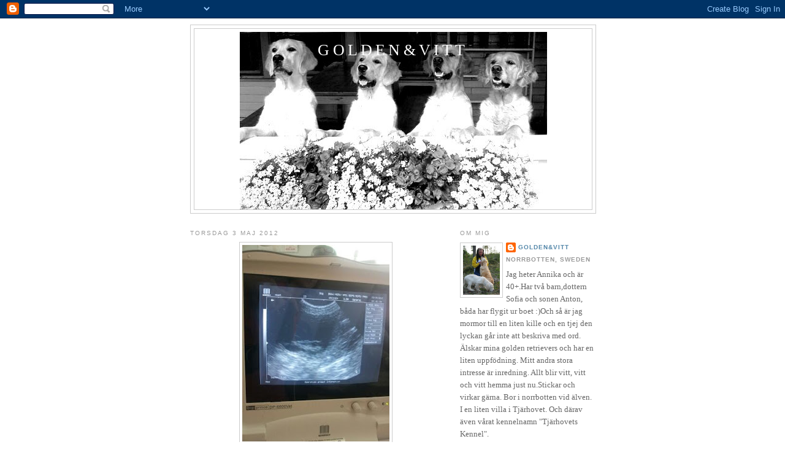

--- FILE ---
content_type: text/html; charset=UTF-8
request_url: https://goldenochvitt.blogspot.com/
body_size: 23651
content:
<!DOCTYPE html>
<html dir='ltr'>
<head>
<link href='https://www.blogger.com/static/v1/widgets/55013136-widget_css_bundle.css' rel='stylesheet' type='text/css'/>
<meta content='text/html; charset=UTF-8' http-equiv='Content-Type'/>
<meta content='blogger' name='generator'/>
<link href='https://goldenochvitt.blogspot.com/favicon.ico' rel='icon' type='image/x-icon'/>
<link href='http://goldenochvitt.blogspot.com/' rel='canonical'/>
<link rel="alternate" type="application/atom+xml" title="Golden&amp;Vitt - Atom" href="https://goldenochvitt.blogspot.com/feeds/posts/default" />
<link rel="alternate" type="application/rss+xml" title="Golden&amp;Vitt - RSS" href="https://goldenochvitt.blogspot.com/feeds/posts/default?alt=rss" />
<link rel="service.post" type="application/atom+xml" title="Golden&amp;Vitt - Atom" href="https://www.blogger.com/feeds/5999467759396952690/posts/default" />
<link rel="me" href="https://www.blogger.com/profile/11887339307430176676" />
<!--Can't find substitution for tag [blog.ieCssRetrofitLinks]-->
<meta content='http://goldenochvitt.blogspot.com/' property='og:url'/>
<meta content='Golden&amp;Vitt' property='og:title'/>
<meta content='' property='og:description'/>
<title>Golden&amp;Vitt</title>
<style id='page-skin-1' type='text/css'><!--
/*
-----------------------------------------------
Blogger Template Style
Name:     Minima
Date:     26 Feb 2004
Updated by: Blogger Team
----------------------------------------------- */
/* Use this with templates/template-twocol.html */
body {
background:#ffffff;
margin:0;
color:#333333;
font:x-small Georgia Serif;
font-size/* */:/**/small;
font-size: /**/small;
text-align: center;
}
a:link {
color:#5588aa;
text-decoration:none;
}
a:visited {
color:#999999;
text-decoration:none;
}
a:hover {
color:#cc6600;
text-decoration:underline;
}
a img {
border-width:0;
}
/* Header
-----------------------------------------------
*/
#header-wrapper {
width:660px;
margin:0 auto 10px;
border:1px solid #cccccc;
}
#header-inner {
background-position: center;
margin-left: auto;
margin-right: auto;
}
#header {
margin: 5px;
border: 1px solid #cccccc;
text-align: center;
color:#ffffff;
}
#header h1 {
margin:5px 5px 0;
padding:15px 20px .25em;
line-height:1.2em;
text-transform:uppercase;
letter-spacing:.2em;
font: normal normal 200% Georgia, Serif;
}
#header a {
color:#ffffff;
text-decoration:none;
}
#header a:hover {
color:#ffffff;
}
#header .description {
margin:0 5px 5px;
padding:0 20px 15px;
max-width:700px;
text-transform:uppercase;
letter-spacing:.2em;
line-height: 1.4em;
font: normal normal 78% 'Trebuchet MS', Trebuchet, Arial, Verdana, Sans-serif;
color: #999999;
}
#header img {
margin-left: auto;
margin-right: auto;
}
/* Outer-Wrapper
----------------------------------------------- */
#outer-wrapper {
width: 660px;
margin:0 auto;
padding:10px;
text-align:left;
font: normal normal 100% Georgia, Serif;
}
#main-wrapper {
width: 410px;
float: left;
word-wrap: break-word; /* fix for long text breaking sidebar float in IE */
overflow: hidden;     /* fix for long non-text content breaking IE sidebar float */
}
#sidebar-wrapper {
width: 220px;
float: right;
word-wrap: break-word; /* fix for long text breaking sidebar float in IE */
overflow: hidden;      /* fix for long non-text content breaking IE sidebar float */
}
/* Headings
----------------------------------------------- */
h2 {
margin:1.5em 0 .75em;
font:normal normal 78% 'Trebuchet MS',Trebuchet,Arial,Verdana,Sans-serif;
line-height: 1.4em;
text-transform:uppercase;
letter-spacing:.2em;
color:#999999;
}
/* Posts
-----------------------------------------------
*/
h2.date-header {
margin:1.5em 0 .5em;
}
.post {
margin:.5em 0 1.5em;
border-bottom:1px dotted #cccccc;
padding-bottom:1.5em;
}
.post h3 {
margin:.25em 0 0;
padding:0 0 4px;
font-size:140%;
font-weight:normal;
line-height:1.4em;
color:#cc6600;
}
.post h3 a, .post h3 a:visited, .post h3 strong {
display:block;
text-decoration:none;
color:#cc6600;
font-weight:normal;
}
.post h3 strong, .post h3 a:hover {
color:#333333;
}
.post-body {
margin:0 0 .75em;
line-height:1.6em;
}
.post-body blockquote {
line-height:1.3em;
}
.post-footer {
margin: .75em 0;
color:#999999;
text-transform:uppercase;
letter-spacing:.1em;
font: normal normal 78% 'Trebuchet MS', Trebuchet, Arial, Verdana, Sans-serif;
line-height: 1.4em;
}
.comment-link {
margin-left:.6em;
}
.post img, table.tr-caption-container {
padding:4px;
border:1px solid #cccccc;
}
.tr-caption-container img {
border: none;
padding: 0;
}
.post blockquote {
margin:1em 20px;
}
.post blockquote p {
margin:.75em 0;
}
/* Comments
----------------------------------------------- */
#comments h4 {
margin:1em 0;
font-weight: bold;
line-height: 1.4em;
text-transform:uppercase;
letter-spacing:.2em;
color: #999999;
}
#comments-block {
margin:1em 0 1.5em;
line-height:1.6em;
}
#comments-block .comment-author {
margin:.5em 0;
}
#comments-block .comment-body {
margin:.25em 0 0;
}
#comments-block .comment-footer {
margin:-.25em 0 2em;
line-height: 1.4em;
text-transform:uppercase;
letter-spacing:.1em;
}
#comments-block .comment-body p {
margin:0 0 .75em;
}
.deleted-comment {
font-style:italic;
color:gray;
}
#blog-pager-newer-link {
float: left;
}
#blog-pager-older-link {
float: right;
}
#blog-pager {
text-align: center;
}
.feed-links {
clear: both;
line-height: 2.5em;
}
/* Sidebar Content
----------------------------------------------- */
.sidebar {
color: #666666;
line-height: 1.5em;
}
.sidebar ul {
list-style:none;
margin:0 0 0;
padding:0 0 0;
}
.sidebar li {
margin:0;
padding-top:0;
padding-right:0;
padding-bottom:.25em;
padding-left:15px;
text-indent:-15px;
line-height:1.5em;
}
.sidebar .widget, .main .widget {
border-bottom:1px dotted #cccccc;
margin:0 0 1.5em;
padding:0 0 1.5em;
}
.main .Blog {
border-bottom-width: 0;
}
/* Profile
----------------------------------------------- */
.profile-img {
float: left;
margin-top: 0;
margin-right: 5px;
margin-bottom: 5px;
margin-left: 0;
padding: 4px;
border: 1px solid #cccccc;
}
.profile-data {
margin:0;
text-transform:uppercase;
letter-spacing:.1em;
font: normal normal 78% 'Trebuchet MS', Trebuchet, Arial, Verdana, Sans-serif;
color: #999999;
font-weight: bold;
line-height: 1.6em;
}
.profile-datablock {
margin:.5em 0 .5em;
}
.profile-textblock {
margin: 0.5em 0;
line-height: 1.6em;
}
.profile-link {
font: normal normal 78% 'Trebuchet MS', Trebuchet, Arial, Verdana, Sans-serif;
text-transform: uppercase;
letter-spacing: .1em;
}
/* Footer
----------------------------------------------- */
#footer {
width:660px;
clear:both;
margin:0 auto;
padding-top:15px;
line-height: 1.6em;
text-transform:uppercase;
letter-spacing:.1em;
text-align: center;
}

--></style>
<link href='https://www.blogger.com/dyn-css/authorization.css?targetBlogID=5999467759396952690&amp;zx=2f0d8612-dc8b-4fce-84e0-59558b47bc48' media='none' onload='if(media!=&#39;all&#39;)media=&#39;all&#39;' rel='stylesheet'/><noscript><link href='https://www.blogger.com/dyn-css/authorization.css?targetBlogID=5999467759396952690&amp;zx=2f0d8612-dc8b-4fce-84e0-59558b47bc48' rel='stylesheet'/></noscript>
<meta name='google-adsense-platform-account' content='ca-host-pub-1556223355139109'/>
<meta name='google-adsense-platform-domain' content='blogspot.com'/>

</head>
<body>
<div class='navbar section' id='navbar'><div class='widget Navbar' data-version='1' id='Navbar1'><script type="text/javascript">
    function setAttributeOnload(object, attribute, val) {
      if(window.addEventListener) {
        window.addEventListener('load',
          function(){ object[attribute] = val; }, false);
      } else {
        window.attachEvent('onload', function(){ object[attribute] = val; });
      }
    }
  </script>
<div id="navbar-iframe-container"></div>
<script type="text/javascript" src="https://apis.google.com/js/platform.js"></script>
<script type="text/javascript">
      gapi.load("gapi.iframes:gapi.iframes.style.bubble", function() {
        if (gapi.iframes && gapi.iframes.getContext) {
          gapi.iframes.getContext().openChild({
              url: 'https://www.blogger.com/navbar/5999467759396952690?origin\x3dhttps://goldenochvitt.blogspot.com',
              where: document.getElementById("navbar-iframe-container"),
              id: "navbar-iframe"
          });
        }
      });
    </script><script type="text/javascript">
(function() {
var script = document.createElement('script');
script.type = 'text/javascript';
script.src = '//pagead2.googlesyndication.com/pagead/js/google_top_exp.js';
var head = document.getElementsByTagName('head')[0];
if (head) {
head.appendChild(script);
}})();
</script>
</div></div>
<div id='outer-wrapper'><div id='wrap2'>
<!-- skip links for text browsers -->
<span id='skiplinks' style='display:none;'>
<a href='#main'>skip to main </a> |
      <a href='#sidebar'>skip to sidebar</a>
</span>
<div id='header-wrapper'>
<div class='header section' id='header'><div class='widget Header' data-version='1' id='Header1'>
<div id='header-inner' style='background-image: url("https://blogger.googleusercontent.com/img/b/R29vZ2xl/AVvXsEhsW3jms6hvgKcdI2UXYOKWz1aZBSSi3olvqUJ7H1hI36dcqSDLVu0187eQzxRFj3SIT-tkVOSttbPN3DtwiwJuvMeUwaMJFYBEZc70uVW6MBnE3O-d-v3FBJF4haa_lVBr_mzcgX_H9L_j/s1600-r/alla_flower_svartvit.jpg"); background-position: left; width: 501px; min-height: 289px; _height: 289px; background-repeat: no-repeat; '>
<div class='titlewrapper' style='background: transparent'>
<h1 class='title' style='background: transparent; border-width: 0px'>
Golden&amp;Vitt
</h1>
</div>
<div class='descriptionwrapper'>
<p class='description'><span>
</span></p>
</div>
</div>
</div></div>
</div>
<div id='content-wrapper'>
<div id='crosscol-wrapper' style='text-align:center'>
<div class='crosscol no-items section' id='crosscol'></div>
</div>
<div id='main-wrapper'>
<div class='main section' id='main'><div class='widget Blog' data-version='1' id='Blog1'>
<div class='blog-posts hfeed'>

          <div class="date-outer">
        
<h2 class='date-header'><span>torsdag 3 maj 2012</span></h2>

          <div class="date-posts">
        
<div class='post-outer'>
<div class='post hentry uncustomized-post-template' itemprop='blogPost' itemscope='itemscope' itemtype='http://schema.org/BlogPosting'>
<meta content='https://blogger.googleusercontent.com/img/b/R29vZ2xl/AVvXsEifSr5Pf4V9Fes62K2EvURuDap-KjfJJLHJMQyWI-xraqXs0qwHAwnQB4GxS0PEEsLi_NvHyuJfcM7H7wSHEvBdPWo3kNA46s_8C75yAF1d6iXt6TuW9K18hT5llBUr1ftx2XYh_pKQKXod/s320/IMG_2493.JPG' itemprop='image_url'/>
<meta content='5999467759396952690' itemprop='blogId'/>
<meta content='297930639699913701' itemprop='postId'/>
<a name='297930639699913701'></a>
<div class='post-header'>
<div class='post-header-line-1'></div>
</div>
<div class='post-body entry-content' id='post-body-297930639699913701' itemprop='description articleBody'>
<div class="separator" style="clear: both; text-align: center;">
<a href="https://blogger.googleusercontent.com/img/b/R29vZ2xl/AVvXsEifSr5Pf4V9Fes62K2EvURuDap-KjfJJLHJMQyWI-xraqXs0qwHAwnQB4GxS0PEEsLi_NvHyuJfcM7H7wSHEvBdPWo3kNA46s_8C75yAF1d6iXt6TuW9K18hT5llBUr1ftx2XYh_pKQKXod/s1600/IMG_2493.JPG" imageanchor="1" style="margin-left: 1em; margin-right: 1em;"><img border="0" height="320" src="https://blogger.googleusercontent.com/img/b/R29vZ2xl/AVvXsEifSr5Pf4V9Fes62K2EvURuDap-KjfJJLHJMQyWI-xraqXs0qwHAwnQB4GxS0PEEsLi_NvHyuJfcM7H7wSHEvBdPWo3kNA46s_8C75yAF1d6iXt6TuW9K18hT5llBUr1ftx2XYh_pKQKXod/s320/IMG_2493.JPG" width="240" /></a></div>
&nbsp;Hos oss jublas det idag, Wilda är dräktig!! Jihooo Valpar väntas 1:a veckan i juni :)<br />
<div class="separator" style="clear: both; text-align: center;">
<a href="https://blogger.googleusercontent.com/img/b/R29vZ2xl/AVvXsEgNg19TLwX-qlZzkDag28bjvrTXHL3G5LhULNWvMxeLJdHGSOQ-Vqn1m-_IIGZgN_Ashhpn_taAg1rVWUAVTfcAB7HucmXWGqS9pkRzgoQ5aXPcwcdxrA-5NXPQ9IuOPfdO1Rf6MwAfMuad/s1600/IMG_2481.JPG" imageanchor="1" style="margin-left: 1em; margin-right: 1em;"><img border="0" height="320" src="https://blogger.googleusercontent.com/img/b/R29vZ2xl/AVvXsEgNg19TLwX-qlZzkDag28bjvrTXHL3G5LhULNWvMxeLJdHGSOQ-Vqn1m-_IIGZgN_Ashhpn_taAg1rVWUAVTfcAB7HucmXWGqS9pkRzgoQ5aXPcwcdxrA-5NXPQ9IuOPfdO1Rf6MwAfMuad/s320/IMG_2481.JPG" width="239" /></a></div>
&nbsp;Och äntligen har Estelle blivit våran familje medlem på riktigt ! Nu har dom andra tanterna godkänt henne . Här ligger hon med Akita.<br />
<div class="separator" style="clear: both; text-align: center;">
<a href="https://blogger.googleusercontent.com/img/b/R29vZ2xl/AVvXsEgDBNz0kugUJ3oLe6jWxkP5Idm_kE5IqGOT_BB6McvVzM5BDd-HsrYMV1HDtUi2ytsycLpPugct5em63UYiuthDFQG5tpCaZCzA5SdLKslvA1dehKhGoqLNRtGF_Ssr-wbRRC5E2K2WlTbM/s1600/IMG_2482.JPG" imageanchor="1" style="margin-left: 1em; margin-right: 1em;"><img border="0" height="320" src="https://blogger.googleusercontent.com/img/b/R29vZ2xl/AVvXsEgDBNz0kugUJ3oLe6jWxkP5Idm_kE5IqGOT_BB6McvVzM5BDd-HsrYMV1HDtUi2ytsycLpPugct5em63UYiuthDFQG5tpCaZCzA5SdLKslvA1dehKhGoqLNRtGF_Ssr-wbRRC5E2K2WlTbM/s320/IMG_2482.JPG" width="239" /></a></div>
&nbsp;På Söndag ska jag och min väninna Karina ha loppis, några Chili/Paprikor ska oxå säljas.Har inte odlat dom förrut men tyckte det lät gott så vi testar .<br />
<div class="separator" style="clear: both; text-align: center;">
<a href="https://blogger.googleusercontent.com/img/b/R29vZ2xl/AVvXsEi9KVx2PMDe2_f2XoItYqT5ye1wXVO5tfBEwmEOza3c5gjcjwlWdOLbdEGdtkTrX052Ci7qxbxPazZHGz29oYH7LTDd4bRaxHrOFjeQYOufuHPvhiRSG4ygoFBW3l9Z6t3imLZtOXqLF3sa/s1600/IMG_2465.JPG" imageanchor="1" style="margin-left: 1em; margin-right: 1em;"><img border="0" height="320" src="https://blogger.googleusercontent.com/img/b/R29vZ2xl/AVvXsEi9KVx2PMDe2_f2XoItYqT5ye1wXVO5tfBEwmEOza3c5gjcjwlWdOLbdEGdtkTrX052Ci7qxbxPazZHGz29oYH7LTDd4bRaxHrOFjeQYOufuHPvhiRSG4ygoFBW3l9Z6t3imLZtOXqLF3sa/s320/IMG_2465.JPG" width="239" /></a></div>
&nbsp;Lilla MajjaPiraya ..hmmm Estelle hon hittar på sysselsättning minsann..<br />
<div class="separator" style="clear: both; text-align: center;">
<a href="https://blogger.googleusercontent.com/img/b/R29vZ2xl/AVvXsEi1NxjYKwl3Q0ReBXV6BNfAMvgTedqNgYh3qtQ5_1nhmBgg-QtGwRcbUxd8eNXOxyyBaxB8HrCl37741Rz-2DCcANFJEqYqmEJrBDOoct2rg2wZR36ju3BKOr14azR0LsGa7dIX-RVcPrDl/s1600/IMG_2459.JPG" imageanchor="1" style="margin-left: 1em; margin-right: 1em;"><img border="0" height="320" src="https://blogger.googleusercontent.com/img/b/R29vZ2xl/AVvXsEi1NxjYKwl3Q0ReBXV6BNfAMvgTedqNgYh3qtQ5_1nhmBgg-QtGwRcbUxd8eNXOxyyBaxB8HrCl37741Rz-2DCcANFJEqYqmEJrBDOoct2rg2wZR36ju3BKOr14azR0LsGa7dIX-RVcPrDl/s320/IMG_2459.JPG" width="239" /></a></div>
&nbsp;När vi är i stugan så hämtar hon morgon tidningen med husse , och duktig är hon, svansen i vädret bär hon hela vägen hem och är såå mallig .<br />
<div class="separator" style="clear: both; text-align: center;">
<a href="https://blogger.googleusercontent.com/img/b/R29vZ2xl/AVvXsEgJwlKcH5mSCVb39oVsKKNRS2etNdD1bysEzPO1CIEDfrOqoMMGaS-Y_QZZy92aBTg0qJgTd8Lk20ZmSU4LfqQBhHsnGeKOIzAQsLWhXt0ILtHF-THpA-wwVrnZDhiNUfAeddiS1cTtwsfm/s1600/IMG_2480.JPG" imageanchor="1" style="margin-left: 1em; margin-right: 1em;"><img border="0" height="320" src="https://blogger.googleusercontent.com/img/b/R29vZ2xl/AVvXsEgJwlKcH5mSCVb39oVsKKNRS2etNdD1bysEzPO1CIEDfrOqoMMGaS-Y_QZZy92aBTg0qJgTd8Lk20ZmSU4LfqQBhHsnGeKOIzAQsLWhXt0ILtHF-THpA-wwVrnZDhiNUfAeddiS1cTtwsfm/s320/IMG_2480.JPG" width="239" /></a></div>
Köpte en bastugästbok, den är gjord av Pär Granlund. Var på hans föreläsning och den var&nbsp; annorlunda och intressant, så har ni chansen så gå :) <br />
Nu ska här tränas ringträning med Estell, fick bra tips av "mamma Solstrimman"..vi går runt köks ön med koppel, rak i ryggen matte :) och vet ni det funkar nu står hon fint i njaa 4 sek :)ialfall med alla ben i backen.<br />
<br />
Vi bloggs snart igen och såklart kommer vi följa Wildas valpar här vecka för vecka :)<br />
Heippa *vink vink* / anka mummu
<div style='clear: both;'></div>
</div>
<div class='post-footer'>
<div class='post-footer-line post-footer-line-1'>
<span class='post-author vcard'>
Upplagd av
<span class='fn' itemprop='author' itemscope='itemscope' itemtype='http://schema.org/Person'>
<meta content='https://www.blogger.com/profile/11887339307430176676' itemprop='url'/>
<a class='g-profile' href='https://www.blogger.com/profile/11887339307430176676' rel='author' title='author profile'>
<span itemprop='name'>Golden&amp;Vitt</span>
</a>
</span>
</span>
<span class='post-timestamp'>
kl.
<meta content='http://goldenochvitt.blogspot.com/2012/05/oss-jublas-det-idag-wilda-ar-draktig.html' itemprop='url'/>
<a class='timestamp-link' href='https://goldenochvitt.blogspot.com/2012/05/oss-jublas-det-idag-wilda-ar-draktig.html' rel='bookmark' title='permanent link'><abbr class='published' itemprop='datePublished' title='2012-05-03T11:13:00-07:00'>11:13</abbr></a>
</span>
<span class='post-comment-link'>
<a class='comment-link' href='https://www.blogger.com/comment/fullpage/post/5999467759396952690/297930639699913701' onclick='javascript:window.open(this.href, "bloggerPopup", "toolbar=0,location=0,statusbar=1,menubar=0,scrollbars=yes,width=640,height=500"); return false;'>
1 kommentar:
  </a>
</span>
<span class='post-icons'>
<span class='item-control blog-admin pid-905233132'>
<a href='https://www.blogger.com/post-edit.g?blogID=5999467759396952690&postID=297930639699913701&from=pencil' title='Redigera inlägg'>
<img alt='' class='icon-action' height='18' src='https://resources.blogblog.com/img/icon18_edit_allbkg.gif' width='18'/>
</a>
</span>
</span>
<div class='post-share-buttons goog-inline-block'>
</div>
</div>
<div class='post-footer-line post-footer-line-2'>
<span class='post-labels'>
</span>
</div>
<div class='post-footer-line post-footer-line-3'>
<span class='post-location'>
</span>
</div>
</div>
</div>
</div>

          </div></div>
        

          <div class="date-outer">
        
<h2 class='date-header'><span>lördag 14 april 2012</span></h2>

          <div class="date-posts">
        
<div class='post-outer'>
<div class='post hentry uncustomized-post-template' itemprop='blogPost' itemscope='itemscope' itemtype='http://schema.org/BlogPosting'>
<meta content='https://blogger.googleusercontent.com/img/b/R29vZ2xl/AVvXsEh2IeoZxIpgSOiyl8iEcwIX-aOt7BJ_Ux1fG0rb2XdW5BP_aJVdHFYW6bzZaTgW_OKsoeu1gsOHUWEPemTLz2wipJ3hjN8ctWkabyOFaoPz119daYWInlOxS0c152x8TmFx1KrkuMqOXs4V/s320/IMG_2391.JPG' itemprop='image_url'/>
<meta content='5999467759396952690' itemprop='blogId'/>
<meta content='1633475694884164183' itemprop='postId'/>
<a name='1633475694884164183'></a>
<div class='post-header'>
<div class='post-header-line-1'></div>
</div>
<div class='post-body entry-content' id='post-body-1633475694884164183' itemprop='description articleBody'>
<div align="center"><a href="https://blogger.googleusercontent.com/img/b/R29vZ2xl/AVvXsEh2IeoZxIpgSOiyl8iEcwIX-aOt7BJ_Ux1fG0rb2XdW5BP_aJVdHFYW6bzZaTgW_OKsoeu1gsOHUWEPemTLz2wipJ3hjN8ctWkabyOFaoPz119daYWInlOxS0c152x8TmFx1KrkuMqOXs4V/s1600/IMG_2391.JPG"><img alt="" border="0" id="BLOGGER_PHOTO_ID_5731513406673285538" src="https://blogger.googleusercontent.com/img/b/R29vZ2xl/AVvXsEh2IeoZxIpgSOiyl8iEcwIX-aOt7BJ_Ux1fG0rb2XdW5BP_aJVdHFYW6bzZaTgW_OKsoeu1gsOHUWEPemTLz2wipJ3hjN8ctWkabyOFaoPz119daYWInlOxS0c152x8TmFx1KrkuMqOXs4V/s320/IMG_2391.JPG" style="margin: 0px auto 10px; width: 239px; height: 320px; text-align: center; display: block; cursor: pointer;" /></a>Underbara dukar på Hemtex :) och REA , I like .Blev några till mig och min dotter.<br /><a href="https://blogger.googleusercontent.com/img/b/R29vZ2xl/AVvXsEj0S3PN6rl9Jks96wbftkzUzCuN_fyASzttW_sJXoh3aGaXmxxiRKTwMLLiyt8x3n7kSH4f9Of8azpXGGOMzUOOucJmthC5QEmGU-mrAt6KEmwu7KXg5-7mRWmSNbVkcVwtETnk1akBVrW6/s1600/IMG_2395.JPG"><img alt="" border="0" id="BLOGGER_PHOTO_ID_5731513397724462226" src="https://blogger.googleusercontent.com/img/b/R29vZ2xl/AVvXsEj0S3PN6rl9Jks96wbftkzUzCuN_fyASzttW_sJXoh3aGaXmxxiRKTwMLLiyt8x3n7kSH4f9Of8azpXGGOMzUOOucJmthC5QEmGU-mrAt6KEmwu7KXg5-7mRWmSNbVkcVwtETnk1akBVrW6/s320/IMG_2395.JPG" style="margin: 0px auto 10px; width: 239px; height: 320px; text-align: center; display: block; cursor: pointer;" /></a>Oj oj vad roligt det har varit att virka dessa Iphone väskor, och dom är bra , trillar inte ut fast man donar på :)<br /><div><a href="https://blogger.googleusercontent.com/img/b/R29vZ2xl/AVvXsEhWDvhv4KcneIFeIbHLaRNNolcxQNb4ZSnAWsIZ-fZ0GahnO4nHNhEhnupV7W_h5jpWT8jIfOqLWlRI2zWYJ4INJ9SCTPnr_dyzbEPgP6w-aIyQp5Tu8dGqtzxWWeapwHyIpS_WBwnHHBH8/s1600/IMG_2364.JPG"><img alt="" border="0" id="BLOGGER_PHOTO_ID_5731513387681567138" src="https://blogger.googleusercontent.com/img/b/R29vZ2xl/AVvXsEhWDvhv4KcneIFeIbHLaRNNolcxQNb4ZSnAWsIZ-fZ0GahnO4nHNhEhnupV7W_h5jpWT8jIfOqLWlRI2zWYJ4INJ9SCTPnr_dyzbEPgP6w-aIyQp5Tu8dGqtzxWWeapwHyIpS_WBwnHHBH8/s320/IMG_2364.JPG" style="margin: 0px auto 10px; width: 239px; height: 320px; text-align: center; display: block; cursor: pointer;" /></a>Mönstret hittade jag på <a href="www.garnaffaren.se">www.garnaffaren.se</a> där finns bloggerskor som lägger ut härliga tips och ideer:)<br /><div><a href="https://blogger.googleusercontent.com/img/b/R29vZ2xl/AVvXsEh0moFXPtCOU1eWrziqJ-2Q5Vh_GtIJVhunPoyEb5CBa4P0W1-6DASlSLJzHZVkCW8vWfrgHuNkOXbd0YJ047bcRd-oR3Zp9fMf8od0wMQf_9CP_gL5k6sICMRrP9bnmR3k9X1X0AOLdvJf/s1600/IMG_2339.JPG"><img alt="" border="0" id="BLOGGER_PHOTO_ID_5731513379884772450" src="https://blogger.googleusercontent.com/img/b/R29vZ2xl/AVvXsEh0moFXPtCOU1eWrziqJ-2Q5Vh_GtIJVhunPoyEb5CBa4P0W1-6DASlSLJzHZVkCW8vWfrgHuNkOXbd0YJ047bcRd-oR3Zp9fMf8od0wMQf_9CP_gL5k6sICMRrP9bnmR3k9X1X0AOLdvJf/s320/IMG_2339.JPG" style="margin: 0px auto 10px; width: 239px; height: 320px; text-align: center; display: block; cursor: pointer;" /></a>Och Påsken våran har ju varit såå underbar, Lilla Estelle hon stal hela showen såklart och vädret här i Norrbotten hade man kunna få mycket betalt för :)<br /><div><a href="https://blogger.googleusercontent.com/img/b/R29vZ2xl/AVvXsEjL4U22WGsFtGDwp_jJ7D0JCFePaxpFtGOhhwg6UjJE0VRD3avY6jNViKaM2fDwTG1ihbTfnAD2Rtdo37BRnKJ1uYE51WtyWQff0110ZQjDWBtO4FK_tYYt_oEhxO1eH0-NHeusURl2Xdp4/s1600/IMG_2401.JPG"><img alt="" border="0" id="BLOGGER_PHOTO_ID_5731513371480201058" src="https://blogger.googleusercontent.com/img/b/R29vZ2xl/AVvXsEjL4U22WGsFtGDwp_jJ7D0JCFePaxpFtGOhhwg6UjJE0VRD3avY6jNViKaM2fDwTG1ihbTfnAD2Rtdo37BRnKJ1uYE51WtyWQff0110ZQjDWBtO4FK_tYYt_oEhxO1eH0-NHeusURl2Xdp4/s320/IMG_2401.JPG" style="margin: 0px auto 10px; width: 239px; height: 320px; text-align: center; display: block; cursor: pointer;" /></a>Nu ska vi träna lite "stå" och klippa klor....</div><div>Vi bloggs snart igen</div><div> </div><div>*vink vink* / anka mummu<br /></div><div align="center"></div></div></div><br /></div>
<div style='clear: both;'></div>
</div>
<div class='post-footer'>
<div class='post-footer-line post-footer-line-1'>
<span class='post-author vcard'>
Upplagd av
<span class='fn' itemprop='author' itemscope='itemscope' itemtype='http://schema.org/Person'>
<meta content='https://www.blogger.com/profile/11887339307430176676' itemprop='url'/>
<a class='g-profile' href='https://www.blogger.com/profile/11887339307430176676' rel='author' title='author profile'>
<span itemprop='name'>Golden&amp;Vitt</span>
</a>
</span>
</span>
<span class='post-timestamp'>
kl.
<meta content='http://goldenochvitt.blogspot.com/2012/04/underbara-dukar-pa-hemtex-och-rea-i.html' itemprop='url'/>
<a class='timestamp-link' href='https://goldenochvitt.blogspot.com/2012/04/underbara-dukar-pa-hemtex-och-rea-i.html' rel='bookmark' title='permanent link'><abbr class='published' itemprop='datePublished' title='2012-04-14T23:36:00-07:00'>23:36</abbr></a>
</span>
<span class='post-comment-link'>
<a class='comment-link' href='https://www.blogger.com/comment/fullpage/post/5999467759396952690/1633475694884164183' onclick='javascript:window.open(this.href, "bloggerPopup", "toolbar=0,location=0,statusbar=1,menubar=0,scrollbars=yes,width=640,height=500"); return false;'>
1 kommentar:
  </a>
</span>
<span class='post-icons'>
<span class='item-control blog-admin pid-905233132'>
<a href='https://www.blogger.com/post-edit.g?blogID=5999467759396952690&postID=1633475694884164183&from=pencil' title='Redigera inlägg'>
<img alt='' class='icon-action' height='18' src='https://resources.blogblog.com/img/icon18_edit_allbkg.gif' width='18'/>
</a>
</span>
</span>
<div class='post-share-buttons goog-inline-block'>
</div>
</div>
<div class='post-footer-line post-footer-line-2'>
<span class='post-labels'>
</span>
</div>
<div class='post-footer-line post-footer-line-3'>
<span class='post-location'>
</span>
</div>
</div>
</div>
</div>

          </div></div>
        

          <div class="date-outer">
        
<h2 class='date-header'><span>tisdag 3 april 2012</span></h2>

          <div class="date-posts">
        
<div class='post-outer'>
<div class='post hentry uncustomized-post-template' itemprop='blogPost' itemscope='itemscope' itemtype='http://schema.org/BlogPosting'>
<meta content='https://blogger.googleusercontent.com/img/b/R29vZ2xl/AVvXsEjpsTWCvceKxkuLKQ4KFkt0AJYAXk9dMeIltRqJjVBNgqWfHJ6rfB3Xavljnr9jhgjV72uRpR2Q7ZZY-YkNNkK_sAe0jkwOu0IXA4Kdpuv2dEEac0kM8mU-5tiriRzmxQ2W_yspHrHtfCGQ/s320/IMG_2325.JPG' itemprop='image_url'/>
<meta content='5999467759396952690' itemprop='blogId'/>
<meta content='104719313029723756' itemprop='postId'/>
<a name='104719313029723756'></a>
<div class='post-header'>
<div class='post-header-line-1'></div>
</div>
<div class='post-body entry-content' id='post-body-104719313029723756' itemprop='description articleBody'>
<a href="https://blogger.googleusercontent.com/img/b/R29vZ2xl/AVvXsEjpsTWCvceKxkuLKQ4KFkt0AJYAXk9dMeIltRqJjVBNgqWfHJ6rfB3Xavljnr9jhgjV72uRpR2Q7ZZY-YkNNkK_sAe0jkwOu0IXA4Kdpuv2dEEac0kM8mU-5tiriRzmxQ2W_yspHrHtfCGQ/s1600/IMG_2325.JPG"><img alt="" border="0" id="BLOGGER_PHOTO_ID_5727429127102584050" src="https://blogger.googleusercontent.com/img/b/R29vZ2xl/AVvXsEjpsTWCvceKxkuLKQ4KFkt0AJYAXk9dMeIltRqJjVBNgqWfHJ6rfB3Xavljnr9jhgjV72uRpR2Q7ZZY-YkNNkK_sAe0jkwOu0IXA4Kdpuv2dEEac0kM8mU-5tiriRzmxQ2W_yspHrHtfCGQ/s320/IMG_2325.JPG" style="margin: 0px auto 10px; width: 239px; height: 320px; text-align: center; display: block; cursor: pointer;" /></a>Estelle har nu visat att hon även är en piraya , puh! vilka tokryck i 100 knyck :)<br /><div><a href="https://blogger.googleusercontent.com/img/b/R29vZ2xl/AVvXsEglqlMu1uHWe5IeVWYlHJ5MOMezpZfKWSIVJggiyrqfouOE4XNbGNrfGooblTVNXbN4S8HcIFwrkA-vox16s8n7jFJHu27pnqKaby93ivec7QtuZqJBJm5x4LSxP_qNXc-0f7Oj_IoTHAvK/s1600/IMG_2320.JPG"><img alt="" border="0" id="BLOGGER_PHOTO_ID_5727429121686439890" src="https://blogger.googleusercontent.com/img/b/R29vZ2xl/AVvXsEglqlMu1uHWe5IeVWYlHJ5MOMezpZfKWSIVJggiyrqfouOE4XNbGNrfGooblTVNXbN4S8HcIFwrkA-vox16s8n7jFJHu27pnqKaby93ivec7QtuZqJBJm5x4LSxP_qNXc-0f7Oj_IoTHAvK/s320/IMG_2320.JPG" style="margin: 0px auto 10px; width: 239px; height: 320px; text-align: center; display: block; cursor: pointer;" /></a>En favvo plats har hon hittat , sitt puffen som jag virkat, övriga familjen tycker det är fusk att hon får ligga där och tugga ben, dom har knappt fått sitta på den hi hi men men är man en prisessa så :)<br /><div><a href="https://blogger.googleusercontent.com/img/b/R29vZ2xl/AVvXsEgQ4Wbffoy0rHgmowh5g2VXPxB7xD6ZbfNKomB1QlL1apZ2Wyt3wQkl7Qh991tSB_kI19ujZny0xfxMT3tH4suDUKtsSo5fjwYuJGOtlU-vbzfVwJPtqD-p4JyAkIehtc0xZsKBe8_V0-T2/s1600/IMG_2196.JPG"><img alt="" border="0" id="BLOGGER_PHOTO_ID_5727429112311859090" src="https://blogger.googleusercontent.com/img/b/R29vZ2xl/AVvXsEgQ4Wbffoy0rHgmowh5g2VXPxB7xD6ZbfNKomB1QlL1apZ2Wyt3wQkl7Qh991tSB_kI19ujZny0xfxMT3tH4suDUKtsSo5fjwYuJGOtlU-vbzfVwJPtqD-p4JyAkIehtc0xZsKBe8_V0-T2/s320/IMG_2196.JPG" style="margin: 0px auto 10px; width: 239px; height: 320px; text-align: center; display: block; cursor: pointer;" /></a>Vi åker till stugan över påsk och tänkte såklart virka lite, kanske en vindunks fodral men i glada sommar färger :) Mönstret finns i boken "Garn, Garn,Garn" av Susanna Zacke och Sania Hedengren.<br /><div><a href="https://blogger.googleusercontent.com/img/b/R29vZ2xl/AVvXsEjOsgYx0zXdOJwDpm1lSD-KNFfbwRQTP_7cPXM4tvyVSWYghGdG9aNMv2uUke0yh6tbjAJnfvyc7XMLLC0pgsErXAZffMtnIZromTdzQcmfjDpQ0nuONP8mNLOJfzjhdMipBzU_pdLfirGJ/s1600/IMG_2332.JPG"><img alt="" border="0" id="BLOGGER_PHOTO_ID_5727429099500122082" src="https://blogger.googleusercontent.com/img/b/R29vZ2xl/AVvXsEjOsgYx0zXdOJwDpm1lSD-KNFfbwRQTP_7cPXM4tvyVSWYghGdG9aNMv2uUke0yh6tbjAJnfvyc7XMLLC0pgsErXAZffMtnIZromTdzQcmfjDpQ0nuONP8mNLOJfzjhdMipBzU_pdLfirGJ/s320/IMG_2332.JPG" style="margin: 0px auto 10px; width: 239px; height: 320px; text-align: center; display: block; cursor: pointer;" /></a>Och säkert blir det en och annan bakelse oxå :) Finns hur mycket som helst gratis mönster på nätet :)))<br /><div><a href="https://blogger.googleusercontent.com/img/b/R29vZ2xl/AVvXsEgaL5xb8_CbLr2C4p8McbJB1RYyR8fwCnsnXCUJxtWZnWfygONGIRknqQqg2KPm1SKki0yXd5l09VDsRQlXqYXr1jgtjUPnoxJxXnAg1uchcuM9F-7zvt8lazyn8kL4l584UmqxrysgqZd4/s1600/IMG_2331.JPG"><img alt="" border="0" id="BLOGGER_PHOTO_ID_5727429089822309650" src="https://blogger.googleusercontent.com/img/b/R29vZ2xl/AVvXsEgaL5xb8_CbLr2C4p8McbJB1RYyR8fwCnsnXCUJxtWZnWfygONGIRknqQqg2KPm1SKki0yXd5l09VDsRQlXqYXr1jgtjUPnoxJxXnAg1uchcuM9F-7zvt8lazyn8kL4l584UmqxrysgqZd4/s320/IMG_2331.JPG" style="margin: 0px auto 10px; width: 239px; height: 320px; text-align: center; display: block; cursor: pointer;" /></a>Glad Påsk till er alla !!! Om ni hör nåt som svicchar förbi så kanske det bara var ankamummu som testade kvasten :)</div><div>Heippa!! Vi bloggs snart igen </div><div>*vink vink* / annika mummu<br /></div><div align="center"></div></div></div></div>
<div style='clear: both;'></div>
</div>
<div class='post-footer'>
<div class='post-footer-line post-footer-line-1'>
<span class='post-author vcard'>
Upplagd av
<span class='fn' itemprop='author' itemscope='itemscope' itemtype='http://schema.org/Person'>
<meta content='https://www.blogger.com/profile/11887339307430176676' itemprop='url'/>
<a class='g-profile' href='https://www.blogger.com/profile/11887339307430176676' rel='author' title='author profile'>
<span itemprop='name'>Golden&amp;Vitt</span>
</a>
</span>
</span>
<span class='post-timestamp'>
kl.
<meta content='http://goldenochvitt.blogspot.com/2012/04/estelle-har-nu-visat-att-hon-aven-ar-en.html' itemprop='url'/>
<a class='timestamp-link' href='https://goldenochvitt.blogspot.com/2012/04/estelle-har-nu-visat-att-hon-aven-ar-en.html' rel='bookmark' title='permanent link'><abbr class='published' itemprop='datePublished' title='2012-04-03T23:27:00-07:00'>23:27</abbr></a>
</span>
<span class='post-comment-link'>
<a class='comment-link' href='https://www.blogger.com/comment/fullpage/post/5999467759396952690/104719313029723756' onclick='javascript:window.open(this.href, "bloggerPopup", "toolbar=0,location=0,statusbar=1,menubar=0,scrollbars=yes,width=640,height=500"); return false;'>
1 kommentar:
  </a>
</span>
<span class='post-icons'>
<span class='item-control blog-admin pid-905233132'>
<a href='https://www.blogger.com/post-edit.g?blogID=5999467759396952690&postID=104719313029723756&from=pencil' title='Redigera inlägg'>
<img alt='' class='icon-action' height='18' src='https://resources.blogblog.com/img/icon18_edit_allbkg.gif' width='18'/>
</a>
</span>
</span>
<div class='post-share-buttons goog-inline-block'>
</div>
</div>
<div class='post-footer-line post-footer-line-2'>
<span class='post-labels'>
</span>
</div>
<div class='post-footer-line post-footer-line-3'>
<span class='post-location'>
</span>
</div>
</div>
</div>
</div>

          </div></div>
        

          <div class="date-outer">
        
<h2 class='date-header'><span>söndag 1 april 2012</span></h2>

          <div class="date-posts">
        
<div class='post-outer'>
<div class='post hentry uncustomized-post-template' itemprop='blogPost' itemscope='itemscope' itemtype='http://schema.org/BlogPosting'>
<meta content='https://blogger.googleusercontent.com/img/b/R29vZ2xl/AVvXsEiM1iFkb5Jvql86hI_U4iabPjO_doiqiIATxfN8m0H7YYfy96EvY7rbJqmG9vmx8s5FtPpArGLqDBSm66EsG_gmwOWDU85WDVnxBQ9IE08j1EFbf5Hc6r1CPDmiwrh8NFcAOXWcHXZHN0Ts/s320/IMG_2283.JPG' itemprop='image_url'/>
<meta content='5999467759396952690' itemprop='blogId'/>
<meta content='7295411912905903046' itemprop='postId'/>
<a name='7295411912905903046'></a>
<div class='post-header'>
<div class='post-header-line-1'></div>
</div>
<div class='post-body entry-content' id='post-body-7295411912905903046' itemprop='description articleBody'>
<div align="center"><a href="https://blogger.googleusercontent.com/img/b/R29vZ2xl/AVvXsEiM1iFkb5Jvql86hI_U4iabPjO_doiqiIATxfN8m0H7YYfy96EvY7rbJqmG9vmx8s5FtPpArGLqDBSm66EsG_gmwOWDU85WDVnxBQ9IE08j1EFbf5Hc6r1CPDmiwrh8NFcAOXWcHXZHN0Ts/s1600/IMG_2283.JPG">Så har då äntligen våran ESTELLE ,(Solstrimmans Summer Rain) kommit<img alt="" border="0" id="BLOGGER_PHOTO_ID_5726513779339583074" src="https://blogger.googleusercontent.com/img/b/R29vZ2xl/AVvXsEiM1iFkb5Jvql86hI_U4iabPjO_doiqiIATxfN8m0H7YYfy96EvY7rbJqmG9vmx8s5FtPpArGLqDBSm66EsG_gmwOWDU85WDVnxBQ9IE08j1EFbf5Hc6r1CPDmiwrh8NFcAOXWcHXZHN0Ts/s320/IMG_2283.JPG" style="margin: 0px auto 10px; width: 239px; height: 320px; text-align: center; display: block; cursor: pointer;" /></a>Idag har varit en stor dag för henne, nytt hem ,nya människor men cool som hon är så<br /><a href="https://blogger.googleusercontent.com/img/b/R29vZ2xl/AVvXsEiW_m7T_9lGBqAX8yy-Lw2CtSzkOl2pf51JeDzggNhuvseVle1IBluFNxRgp03doExFBVzjTmuzbUAzDOI9bgU7OeBD-laGCoxG2RKUYXH6FT-Ge-Af6Q_G0EkKyTo5g3FQToRCvv1a9v1X/s1600/IMG_2287.JPG"><img alt="" border="0" id="BLOGGER_PHOTO_ID_5726513772605772786" src="https://blogger.googleusercontent.com/img/b/R29vZ2xl/AVvXsEiW_m7T_9lGBqAX8yy-Lw2CtSzkOl2pf51JeDzggNhuvseVle1IBluFNxRgp03doExFBVzjTmuzbUAzDOI9bgU7OeBD-laGCoxG2RKUYXH6FT-Ge-Af6Q_G0EkKyTo5g3FQToRCvv1a9v1X/s320/IMG_2287.JPG" style="margin: 0px auto 10px; width: 239px; height: 320px; text-align: center; display: block; cursor: pointer;" /></a>har hon inte visat med en min att hon är ledsen eller beskymrad, utan utforskat huset som bara den :)<br /><div><a href="https://blogger.googleusercontent.com/img/b/R29vZ2xl/AVvXsEh2wcVzAc7eRllreDqfTsn54FLEdAZ7WhKwAB3k94t_eAsSy8XmZEZ8HYnrxWIFniU97hN9rCFz_PK9Kk4DYfk2CTlNqlwlW1v7dBRYnl7aUISYxFWo4TiplhEsVB1eyMpdi46vzOutTCTL/s1600/IMG_2293.JPG"><img alt="" border="0" id="BLOGGER_PHOTO_ID_5726513767784731218" src="https://blogger.googleusercontent.com/img/b/R29vZ2xl/AVvXsEh2wcVzAc7eRllreDqfTsn54FLEdAZ7WhKwAB3k94t_eAsSy8XmZEZ8HYnrxWIFniU97hN9rCFz_PK9Kk4DYfk2CTlNqlwlW1v7dBRYnl7aUISYxFWo4TiplhEsVB1eyMpdi46vzOutTCTL/s320/IMG_2293.JPG" style="margin: 0px auto 10px; width: 239px; height: 320px; text-align: center; display: block; cursor: pointer;" /></a>I köket har hon fått en egen liten lya, där hon får sova ifred för alla , och jätte snygga kompost galler på Rusta, svarta :))) passar perfekt :))<br /><div><a href="https://blogger.googleusercontent.com/img/b/R29vZ2xl/AVvXsEiaYQzdcU6jI0fYyZUkae8UVV4d9S5r5jg4P_-VOx9y11rznS8lePLgy4t96OsHevE9F3AJnlo1D6rVBtTDJBGETuqvUxoLAC4Ir3ppUY-rj0eVFoBzWW2E3pu50HLrLxtZmVeD5D-rbQ45/s1600/IMG_2305.JPG"><img alt="" border="0" id="BLOGGER_PHOTO_ID_5726513758815788354" src="https://blogger.googleusercontent.com/img/b/R29vZ2xl/AVvXsEiaYQzdcU6jI0fYyZUkae8UVV4d9S5r5jg4P_-VOx9y11rznS8lePLgy4t96OsHevE9F3AJnlo1D6rVBtTDJBGETuqvUxoLAC4Ir3ppUY-rj0eVFoBzWW2E3pu50HLrLxtZmVeD5D-rbQ45/s320/IMG_2305.JPG" style="margin: 0px auto 10px; width: 239px; height: 320px; text-align: center; display: block; cursor: pointer;" /></a>Att elda med husse lär bli en favorit syssla<br /><div><a href="https://blogger.googleusercontent.com/img/b/R29vZ2xl/AVvXsEid5pDA7DSgRCzdhh3eQ8hynshHNk_lsae59NP_XBpSoz8rEFxblvHlnMvZPx2veKX7CfqqTpwBAFlbbzwPQ4f5fWdwrS37v1kawURGFpdOA2u5wRNI1G2ybLoB8mfFPHcLfY7e6olouxcI/s1600/IMG_2313.JPG"><img alt="" border="0" id="BLOGGER_PHOTO_ID_5726513752931040594" src="https://blogger.googleusercontent.com/img/b/R29vZ2xl/AVvXsEid5pDA7DSgRCzdhh3eQ8hynshHNk_lsae59NP_XBpSoz8rEFxblvHlnMvZPx2veKX7CfqqTpwBAFlbbzwPQ4f5fWdwrS37v1kawURGFpdOA2u5wRNI1G2ybLoB8mfFPHcLfY7e6olouxcI/s320/IMG_2313.JPG" style="margin: 0px auto 10px; width: 240px; height: 320px; text-align: center; display: block; cursor: pointer;" /></a>och att goa med matte lär hon få göra heela tiden. Nu ska jag försöka blogga oftare om både virkning, inredning , barnbarnen och hundar så klart, och så har vi parat våran Wilda, så valpar väntas 1:a veckan i juni :))</div><div>Heippa på er alla vi ses snart </div><div>*vink vink från ankamummu*</div><div><br /> </div><div align="center"></div></div></div><br /></div>
<div style='clear: both;'></div>
</div>
<div class='post-footer'>
<div class='post-footer-line post-footer-line-1'>
<span class='post-author vcard'>
Upplagd av
<span class='fn' itemprop='author' itemscope='itemscope' itemtype='http://schema.org/Person'>
<meta content='https://www.blogger.com/profile/11887339307430176676' itemprop='url'/>
<a class='g-profile' href='https://www.blogger.com/profile/11887339307430176676' rel='author' title='author profile'>
<span itemprop='name'>Golden&amp;Vitt</span>
</a>
</span>
</span>
<span class='post-timestamp'>
kl.
<meta content='http://goldenochvitt.blogspot.com/2012/04/sa-har-da-antligen-varan-estelle.html' itemprop='url'/>
<a class='timestamp-link' href='https://goldenochvitt.blogspot.com/2012/04/sa-har-da-antligen-varan-estelle.html' rel='bookmark' title='permanent link'><abbr class='published' itemprop='datePublished' title='2012-04-01T12:17:00-07:00'>12:17</abbr></a>
</span>
<span class='post-comment-link'>
<a class='comment-link' href='https://www.blogger.com/comment/fullpage/post/5999467759396952690/7295411912905903046' onclick='javascript:window.open(this.href, "bloggerPopup", "toolbar=0,location=0,statusbar=1,menubar=0,scrollbars=yes,width=640,height=500"); return false;'>
Inga kommentarer:
  </a>
</span>
<span class='post-icons'>
<span class='item-control blog-admin pid-905233132'>
<a href='https://www.blogger.com/post-edit.g?blogID=5999467759396952690&postID=7295411912905903046&from=pencil' title='Redigera inlägg'>
<img alt='' class='icon-action' height='18' src='https://resources.blogblog.com/img/icon18_edit_allbkg.gif' width='18'/>
</a>
</span>
</span>
<div class='post-share-buttons goog-inline-block'>
</div>
</div>
<div class='post-footer-line post-footer-line-2'>
<span class='post-labels'>
</span>
</div>
<div class='post-footer-line post-footer-line-3'>
<span class='post-location'>
</span>
</div>
</div>
</div>
</div>

          </div></div>
        

          <div class="date-outer">
        
<h2 class='date-header'><span>måndag 23 augusti 2010</span></h2>

          <div class="date-posts">
        
<div class='post-outer'>
<div class='post hentry uncustomized-post-template' itemprop='blogPost' itemscope='itemscope' itemtype='http://schema.org/BlogPosting'>
<meta content='https://blogger.googleusercontent.com/img/b/R29vZ2xl/AVvXsEjdeeVJ8I36hTOo9BnQiVhUSfuZRNgEHVw00UgAHBWem-5DPQiSOMP-vvclMLgN2NX55HjYCgEeCdieUj_mtnUGOkCqsXRVnQiNwnCsIsLfUFGKK1eSTwpg8aFrN1iv175z7PKvsrt-UkuO/s320/kaffevaska_vit.JPG' itemprop='image_url'/>
<meta content='5999467759396952690' itemprop='blogId'/>
<meta content='9082171610266968870' itemprop='postId'/>
<a name='9082171610266968870'></a>
<h3 class='post-title entry-title' itemprop='name'>
<a href='https://goldenochvitt.blogspot.com/2010/08/vit-kaffe-vaska-och-semester.html'>Vit kaffe väska och semester</a>
</h3>
<div class='post-header'>
<div class='post-header-line-1'></div>
</div>
<div class='post-body entry-content' id='post-body-9082171610266968870' itemprop='description articleBody'>
<a href="https://blogger.googleusercontent.com/img/b/R29vZ2xl/AVvXsEjdeeVJ8I36hTOo9BnQiVhUSfuZRNgEHVw00UgAHBWem-5DPQiSOMP-vvclMLgN2NX55HjYCgEeCdieUj_mtnUGOkCqsXRVnQiNwnCsIsLfUFGKK1eSTwpg8aFrN1iv175z7PKvsrt-UkuO/s1600/kaffevaska_vit.JPG"><img alt="" border="0" id="BLOGGER_PHOTO_ID_5508633977752694562" src="https://blogger.googleusercontent.com/img/b/R29vZ2xl/AVvXsEjdeeVJ8I36hTOo9BnQiVhUSfuZRNgEHVw00UgAHBWem-5DPQiSOMP-vvclMLgN2NX55HjYCgEeCdieUj_mtnUGOkCqsXRVnQiNwnCsIsLfUFGKK1eSTwpg8aFrN1iv175z7PKvsrt-UkuO/s320/kaffevaska_vit.JPG" style="TEXT-ALIGN: center; MARGIN: 0px auto 10px; WIDTH: 240px; DISPLAY: block; HEIGHT: 320px; CURSOR: hand" /></a> Mannen i huset köper väskor till mig ! jo det är sant. en bekant till oss gör dess väskor av kaffe paket , fiiffigt eller hur. Och det här är den första vita dom gjort :) kaffe paketen är vända ut och in ..<br /><div><a href="https://blogger.googleusercontent.com/img/b/R29vZ2xl/AVvXsEhNJWOzybUe81R73Zqae9Pj28Fvdv7b3Q7G5lf3Rx9pK57htOdQhJJ2HrXVgWOwXkthwfVmWUMTcclUN0hS64l7g-6JzS1AvwKvml_reqjq4p6VVfDajcz6mOrp4w1AS2xdrPToSShrZiGs/s1600/kaffevaskor.JPG"><img alt="" border="0" id="BLOGGER_PHOTO_ID_5508633896745328178" src="https://blogger.googleusercontent.com/img/b/R29vZ2xl/AVvXsEhNJWOzybUe81R73Zqae9Pj28Fvdv7b3Q7G5lf3Rx9pK57htOdQhJJ2HrXVgWOwXkthwfVmWUMTcclUN0hS64l7g-6JzS1AvwKvml_reqjq4p6VVfDajcz6mOrp4w1AS2xdrPToSShrZiGs/s320/kaffevaskor.JPG" style="TEXT-ALIGN: center; MARGIN: 0px auto 10px; WIDTH: 240px; DISPLAY: block; HEIGHT: 320px; CURSOR: hand" /></a> Så här ser dom ut orginal, den större är perfekt att ha med på stranden eller bara som svampkorg, är ju så lätt att tvätta.<br /><br /><div><a href="https://blogger.googleusercontent.com/img/b/R29vZ2xl/AVvXsEgeNdqepHXpAetFcwgWuttmSLFIMMeDJKrUUVwyNBJRVZTxkzZEd2R_1lx6vjGFKm3AjdBrQTwyEU2e87a2mEiRDCGqCxzEej_A53__F6081_eF1LRoarw4JfefwAj30E5TYoev8B6-BW_2/s1600/diesel_3ar1manad.JPG"><img alt="" border="0" id="BLOGGER_PHOTO_ID_5508633567952148770" src="https://blogger.googleusercontent.com/img/b/R29vZ2xl/AVvXsEgeNdqepHXpAetFcwgWuttmSLFIMMeDJKrUUVwyNBJRVZTxkzZEd2R_1lx6vjGFKm3AjdBrQTwyEU2e87a2mEiRDCGqCxzEej_A53__F6081_eF1LRoarw4JfefwAj30E5TYoev8B6-BW_2/s320/diesel_3ar1manad.JPG" style="TEXT-ALIGN: center; MARGIN: 0px auto 10px; WIDTH: 320px; DISPLAY: block; HEIGHT: 240px; CURSOR: hand" /></a> Måste sätta in bilden på Diesel, han är lite otrimmad men vad gör det, nu har han  börjat kroppa till sig nu. Han har varit sååå spinkig, Ikea kullen fyllde ju 3 år 1 juli :)</div><div>Wilda som vi parade i sommar är inte dräktig, vi får vänta på små tassande goldens till våren :)<br /><br /><br /><div><a href="https://blogger.googleusercontent.com/img/b/R29vZ2xl/AVvXsEiPuN7p6dh-MY95cfksHzpzEByt6z6kQIcLVjRt-j2NyWIteQV3NbqpsMRQI3EpkshRQ4yPqI6bd97QLg3t9PJbxOPd3zsEUuSD5rR-DHdRgADun6ggIe-fF0K_3KvDvNTIq5hHkEy28_M0/s1600/diesel19aug2010.JPG"><img alt="" border="0" id="BLOGGER_PHOTO_ID_5508633506410320034" src="https://blogger.googleusercontent.com/img/b/R29vZ2xl/AVvXsEiPuN7p6dh-MY95cfksHzpzEByt6z6kQIcLVjRt-j2NyWIteQV3NbqpsMRQI3EpkshRQ4yPqI6bd97QLg3t9PJbxOPd3zsEUuSD5rR-DHdRgADun6ggIe-fF0K_3KvDvNTIq5hHkEy28_M0/s320/diesel19aug2010.JPG" style="TEXT-ALIGN: center; MARGIN: 0px auto 10px; WIDTH: 320px; DISPLAY: block; HEIGHT: 246px; CURSOR: hand" /></a> Diesel * sååå fin*<br /><br /><br /><br /><div><a href="https://blogger.googleusercontent.com/img/b/R29vZ2xl/AVvXsEjCrVvSEuhXBITG-dGxaEr9MoLLty0c0ds4iSagkxfGbfLgTDridS-3bqcO8X1V22PBUZ1kFMtGEQRVuqR_e0jh73OuBzTuhKFUrtV8vi07fHXIdpd7X2PyF9E9_Z5JozXZ_BszWxcL-Tj5/s1600/noah_plockabar1.JPG"><img alt="" border="0" id="BLOGGER_PHOTO_ID_5508633426788593890" src="https://blogger.googleusercontent.com/img/b/R29vZ2xl/AVvXsEjCrVvSEuhXBITG-dGxaEr9MoLLty0c0ds4iSagkxfGbfLgTDridS-3bqcO8X1V22PBUZ1kFMtGEQRVuqR_e0jh73OuBzTuhKFUrtV8vi07fHXIdpd7X2PyF9E9_Z5JozXZ_BszWxcL-Tj5/s320/noah_plockabar1.JPG" style="TEXT-ALIGN: center; MARGIN: 0px auto 10px; WIDTH: 240px; DISPLAY: block; HEIGHT: 320px; CURSOR: hand" /></a> I blåbärs skogen har vi varit och Noah han älskar bär, alla bär även lite råa lingon hi hi<br /><br /><br /><div><a href="https://blogger.googleusercontent.com/img/b/R29vZ2xl/AVvXsEh9y7c9MSPQWILDjbZXbfA0vHnTibDMS0QBWoyuQgV7vLHuguDFob0q7_ODt7FsPr7sjOUnQ6Dsz0LgCNhDwUKTrTq8su6UnzE3yhsbGLCLrwvAffQUd5qS3JiU_LTNCbx3-udmWDAVEtCT/s1600/noah_akita_delabar.JPG"><img alt="" border="0" id="BLOGGER_PHOTO_ID_5508633343145706978" src="https://blogger.googleusercontent.com/img/b/R29vZ2xl/AVvXsEh9y7c9MSPQWILDjbZXbfA0vHnTibDMS0QBWoyuQgV7vLHuguDFob0q7_ODt7FsPr7sjOUnQ6Dsz0LgCNhDwUKTrTq8su6UnzE3yhsbGLCLrwvAffQUd5qS3JiU_LTNCbx3-udmWDAVEtCT/s320/noah_akita_delabar.JPG" style="TEXT-ALIGN: center; MARGIN: 0px auto 10px; WIDTH: 240px; DISPLAY: block; HEIGHT: 320px; CURSOR: hand" /></a> Akita får oxå lite...snäll är Noah med vovvarna<br /><br /><div><a href="https://blogger.googleusercontent.com/img/b/R29vZ2xl/AVvXsEh1GBmioHOks0njPnTl0dc6JGnpjJipgM238nAa1kMUI-MEDUtuKUr20-CIvWYY8SPbM-PDPYxHl-svQoNJZ00lXwnW2yTRTbGKybCq9wc4VX1RhtF1fdg_l8PxVJMKImQJ6XIyKEGbJcIr/s1600/noah_wilda_skogslunch.JPG"><img alt="" border="0" id="BLOGGER_PHOTO_ID_5508633229413806850" src="https://blogger.googleusercontent.com/img/b/R29vZ2xl/AVvXsEh1GBmioHOks0njPnTl0dc6JGnpjJipgM238nAa1kMUI-MEDUtuKUr20-CIvWYY8SPbM-PDPYxHl-svQoNJZ00lXwnW2yTRTbGKybCq9wc4VX1RhtF1fdg_l8PxVJMKImQJ6XIyKEGbJcIr/s320/noah_wilda_skogslunch.JPG" style="TEXT-ALIGN: center; MARGIN: 0px auto 10px; WIDTH: 240px; DISPLAY: block; HEIGHT: 320px; CURSOR: hand" /></a> Men Wilda fick inte många makaroner från skogs lunchen ...<br /><br /><br /><div><a href="https://blogger.googleusercontent.com/img/b/R29vZ2xl/AVvXsEhu1AtTtTWPlEZgNuj0k2ikAvVPJVI0GjgNEFVaRr6YX2PD4rbfC3N1A-fplAiS5Lvd1qw6vNoYlzYLbETqPtC06pVhq8buXmY1d0F4a3AtwbkuJJJjv4hmAvHYrdp0HN9T3P3bWKryg9_J/s1600/noah_pinne.JPG"><img alt="" border="0" id="BLOGGER_PHOTO_ID_5508633070464722546" src="https://blogger.googleusercontent.com/img/b/R29vZ2xl/AVvXsEhu1AtTtTWPlEZgNuj0k2ikAvVPJVI0GjgNEFVaRr6YX2PD4rbfC3N1A-fplAiS5Lvd1qw6vNoYlzYLbETqPtC06pVhq8buXmY1d0F4a3AtwbkuJJJjv4hmAvHYrdp0HN9T3P3bWKryg9_J/s320/noah_pinne.JPG" style="TEXT-ALIGN: center; MARGIN: 0px auto 10px; WIDTH: 240px; DISPLAY: block; HEIGHT: 320px; CURSOR: hand" /></a> En riktig vandrings pinne hittade han .</div><div> </div><div>Nu har jag och mange semester hela veckan och ska såklart vara i stugan.Vi njuter av dagarna i skogen och kvällarna bara chillandes fast framför tv:n</div><div> </div><div>Vi bloggs snart igen</div><div>Heippa *vink vink*/ annika mommo<br /><br /><br /><br /><br /><br /><br /><br /></div><div></div></div></div></div></div></div></div>
<div style='clear: both;'></div>
</div>
<div class='post-footer'>
<div class='post-footer-line post-footer-line-1'>
<span class='post-author vcard'>
Upplagd av
<span class='fn' itemprop='author' itemscope='itemscope' itemtype='http://schema.org/Person'>
<meta content='https://www.blogger.com/profile/11887339307430176676' itemprop='url'/>
<a class='g-profile' href='https://www.blogger.com/profile/11887339307430176676' rel='author' title='author profile'>
<span itemprop='name'>Golden&amp;Vitt</span>
</a>
</span>
</span>
<span class='post-timestamp'>
kl.
<meta content='http://goldenochvitt.blogspot.com/2010/08/vit-kaffe-vaska-och-semester.html' itemprop='url'/>
<a class='timestamp-link' href='https://goldenochvitt.blogspot.com/2010/08/vit-kaffe-vaska-och-semester.html' rel='bookmark' title='permanent link'><abbr class='published' itemprop='datePublished' title='2010-08-23T08:48:00-07:00'>08:48</abbr></a>
</span>
<span class='post-comment-link'>
<a class='comment-link' href='https://www.blogger.com/comment/fullpage/post/5999467759396952690/9082171610266968870' onclick='javascript:window.open(this.href, "bloggerPopup", "toolbar=0,location=0,statusbar=1,menubar=0,scrollbars=yes,width=640,height=500"); return false;'>
16 kommentarer:
  </a>
</span>
<span class='post-icons'>
<span class='item-control blog-admin pid-905233132'>
<a href='https://www.blogger.com/post-edit.g?blogID=5999467759396952690&postID=9082171610266968870&from=pencil' title='Redigera inlägg'>
<img alt='' class='icon-action' height='18' src='https://resources.blogblog.com/img/icon18_edit_allbkg.gif' width='18'/>
</a>
</span>
</span>
<div class='post-share-buttons goog-inline-block'>
</div>
</div>
<div class='post-footer-line post-footer-line-2'>
<span class='post-labels'>
</span>
</div>
<div class='post-footer-line post-footer-line-3'>
<span class='post-location'>
</span>
</div>
</div>
</div>
</div>

          </div></div>
        

          <div class="date-outer">
        
<h2 class='date-header'><span>tisdag 20 juli 2010</span></h2>

          <div class="date-posts">
        
<div class='post-outer'>
<div class='post hentry uncustomized-post-template' itemprop='blogPost' itemscope='itemscope' itemtype='http://schema.org/BlogPosting'>
<meta content='https://blogger.googleusercontent.com/img/b/R29vZ2xl/AVvXsEg4tTtJmrEG8ZeOcwn0rYKscB2e17cT_3T05aee_3g9Mtp-HPDvO4QUH4ahMM2dNcxhnmqzomkArPI_VCiFsdI6iuzdRd2VwlQLKeqHEFBdhkV1ZBXnA1FaqqTvNtXdafJ0qF1silZS66xL/s320/sommar2010.JPG' itemprop='image_url'/>
<meta content='5999467759396952690' itemprop='blogId'/>
<meta content='7692250002416162908' itemprop='postId'/>
<a name='7692250002416162908'></a>
<h3 class='post-title entry-title' itemprop='name'>
<a href='https://goldenochvitt.blogspot.com/2010/07/valpar-och-sommar.html'>Valpar och sommar</a>
</h3>
<div class='post-header'>
<div class='post-header-line-1'></div>
</div>
<div class='post-body entry-content' id='post-body-7692250002416162908' itemprop='description articleBody'>
<a href="https://blogger.googleusercontent.com/img/b/R29vZ2xl/AVvXsEg4tTtJmrEG8ZeOcwn0rYKscB2e17cT_3T05aee_3g9Mtp-HPDvO4QUH4ahMM2dNcxhnmqzomkArPI_VCiFsdI6iuzdRd2VwlQLKeqHEFBdhkV1ZBXnA1FaqqTvNtXdafJ0qF1silZS66xL/s1600/sommar2010.JPG"><img alt="" border="0" id="BLOGGER_PHOTO_ID_5496132776601274994" src="https://blogger.googleusercontent.com/img/b/R29vZ2xl/AVvXsEg4tTtJmrEG8ZeOcwn0rYKscB2e17cT_3T05aee_3g9Mtp-HPDvO4QUH4ahMM2dNcxhnmqzomkArPI_VCiFsdI6iuzdRd2VwlQLKeqHEFBdhkV1ZBXnA1FaqqTvNtXdafJ0qF1silZS66xL/s320/sommar2010.JPG" style="TEXT-ALIGN: center; MARGIN: 0px auto 10px; WIDTH: 320px; DISPLAY: block; HEIGHT: 240px; CURSOR: hand" /></a> Nu är våran semester slut men sommaren fortsätter, vi njuter av stuglivet, orienteringen, godmat, släkt och vänner mellan jobb passen :)<br /><div><a href="https://blogger.googleusercontent.com/img/b/R29vZ2xl/AVvXsEhgNYv9G8AvsomW0o9v2dh2y_Ta9dF9M1Mj6ZX63N7UHQoBkd08-g1isHAciXRFLqNggwE2CG_AVuitrS-1htvrnkn1_ehbOSqqqHgaH-EVZdX2IpM3Rha2MWKy1RnTebXlK5_cWUAnO-NY/s1600/wildamanne_love2010.JPG"><img alt="" border="0" id="BLOGGER_PHOTO_ID_5496132601510530130" src="https://blogger.googleusercontent.com/img/b/R29vZ2xl/AVvXsEhgNYv9G8AvsomW0o9v2dh2y_Ta9dF9M1Mj6ZX63N7UHQoBkd08-g1isHAciXRFLqNggwE2CG_AVuitrS-1htvrnkn1_ehbOSqqqHgaH-EVZdX2IpM3Rha2MWKy1RnTebXlK5_cWUAnO-NY/s320/wildamanne_love2010.JPG" style="TEXT-ALIGN: center; MARGIN: 0px auto 10px; WIDTH: 320px; DISPLAY: block; HEIGHT: 240px; CURSOR: hand" /></a> Våran Wilda( Tjärhovets Christmas in Love) är parad med Manne( Solstrimmans Ztargleam), så valpar hoppas vi att det blir i september.<br /><br /><div><a href="https://blogger.googleusercontent.com/img/b/R29vZ2xl/AVvXsEi0sSpMXA8G6Wfb5tPl0tnE6sDpB8NNI3r5iCRKhTE4DKamxDRc9r5CkJ7GoSzw4EK0p_hxJHuNYozj9uRcl4OO0U9VjMjRmot4-CRDY2umIR7UFacap6EYR_aw0Q3fIFnh38h_8HjnTu5q/s1600/fiabord1.JPG"><img alt="" border="0" id="BLOGGER_PHOTO_ID_5496132428644127506" src="https://blogger.googleusercontent.com/img/b/R29vZ2xl/AVvXsEi0sSpMXA8G6Wfb5tPl0tnE6sDpB8NNI3r5iCRKhTE4DKamxDRc9r5CkJ7GoSzw4EK0p_hxJHuNYozj9uRcl4OO0U9VjMjRmot4-CRDY2umIR7UFacap6EYR_aw0Q3fIFnh38h_8HjnTu5q/s320/fiabord1.JPG" style="TEXT-ALIGN: center; MARGIN: 0px auto 10px; WIDTH: 240px; DISPLAY: block; HEIGHT: 320px; CURSOR: hand" /></a> Syrrans nya köksbord, där ska det bli massa grillat resten av veckan..<br /><br /><br /><div><a href="https://blogger.googleusercontent.com/img/b/R29vZ2xl/AVvXsEg1wcWE1fbH5n6pmOgKrjor5geTUNDposVq6NLFJCvREWCKRaR2lsw5uZ_0QvvfQr0EPEg1h-KHmQPma848dG-qI3P844IEH3b8cL5huDIA5WUZVGb7tx_tVHgWl1Fmlop6MAX_XVP4Lxx6/s1600/fiamat.JPG"><img alt="" border="0" id="BLOGGER_PHOTO_ID_5496132291549357010" src="https://blogger.googleusercontent.com/img/b/R29vZ2xl/AVvXsEg1wcWE1fbH5n6pmOgKrjor5geTUNDposVq6NLFJCvREWCKRaR2lsw5uZ_0QvvfQr0EPEg1h-KHmQPma848dG-qI3P844IEH3b8cL5huDIA5WUZVGb7tx_tVHgWl1Fmlop6MAX_XVP4Lxx6/s320/fiamat.JPG" style="TEXT-ALIGN: center; MARGIN: 0px auto 10px; WIDTH: 240px; DISPLAY: block; HEIGHT: 320px; CURSOR: hand" /></a><br />Våran far med hela familjen kommer :)<br /><br /><div><a href="https://blogger.googleusercontent.com/img/b/R29vZ2xl/AVvXsEhwE5FEzZPMbVYqc9yMDpSqiVSprxVgj-oMhEnmR8bKRBxjNTpeIwds-PgZCGzMKc18xU4Btfyx43kR_WekSBBJgrVwBIJd_PZqO1-aUorBbv2bSAD_RTr4Ei3O4qQ6UwPyt7Rdu8kQSsR_/s1600/noahvattenskal.JPG"><img alt="" border="0" id="BLOGGER_PHOTO_ID_5496131963178101698" src="https://blogger.googleusercontent.com/img/b/R29vZ2xl/AVvXsEhwE5FEzZPMbVYqc9yMDpSqiVSprxVgj-oMhEnmR8bKRBxjNTpeIwds-PgZCGzMKc18xU4Btfyx43kR_WekSBBJgrVwBIJd_PZqO1-aUorBbv2bSAD_RTr4Ei3O4qQ6UwPyt7Rdu8kQSsR_/s320/noahvattenskal.JPG" style="TEXT-ALIGN: center; MARGIN: 0px auto 10px; WIDTH: 240px; DISPLAY: block; HEIGHT: 320px; CURSOR: hand" /></a> Noah gullungen har ju såklart varit hos Mommo i stugan, hundskålarna är kul..först tvätta lite händer i dom<br /><br /><br /><div><a href="https://blogger.googleusercontent.com/img/b/R29vZ2xl/AVvXsEhSVEysSq10-SGV7gablwgJOxKSxh06Vz8Xe6HJ4DQUscEoIo68JfY-cpyBk-Y1M6Yt_7SdoWjX3m45ONodKmmE_JAclAyC093OsfQNV6O1Uv76QFr7GWKvORNofC5WpzO9zgRE8HDI92ZG/s1600/noahtvattgolv.JPG"><img alt="" border="0" id="BLOGGER_PHOTO_ID_5496131813033538050" src="https://blogger.googleusercontent.com/img/b/R29vZ2xl/AVvXsEhSVEysSq10-SGV7gablwgJOxKSxh06Vz8Xe6HJ4DQUscEoIo68JfY-cpyBk-Y1M6Yt_7SdoWjX3m45ONodKmmE_JAclAyC093OsfQNV6O1Uv76QFr7GWKvORNofC5WpzO9zgRE8HDI92ZG/s320/noahtvattgolv.JPG" style="TEXT-ALIGN: center; MARGIN: 0px auto 10px; WIDTH: 240px; DISPLAY: block; HEIGHT: 320px; CURSOR: hand" /></a> Sen skura golv...<br /><br /><div><a href="https://blogger.googleusercontent.com/img/b/R29vZ2xl/AVvXsEjIwHiwMvqNA-eaEX5RoOQyhjKCKahi4uWwNP9r-Wl3wr5lR7muEEXupGw-esi8i8FgRYMsVz8_r4uhdUV-JJuEIDrMFTUkM0iuhHpaxbvVJHy1V5tvvjSuS_te72Q2Z-OFzI2mveBDBehQ/s1600/noahtvattsockar.JPG"><img alt="" border="0" id="BLOGGER_PHOTO_ID_5496131616373734610" src="https://blogger.googleusercontent.com/img/b/R29vZ2xl/AVvXsEjIwHiwMvqNA-eaEX5RoOQyhjKCKahi4uWwNP9r-Wl3wr5lR7muEEXupGw-esi8i8FgRYMsVz8_r4uhdUV-JJuEIDrMFTUkM0iuhHpaxbvVJHy1V5tvvjSuS_te72Q2Z-OFzI2mveBDBehQ/s320/noahtvattsockar.JPG" style="TEXT-ALIGN: center; MARGIN: 0px auto 10px; WIDTH: 240px; DISPLAY: block; HEIGHT: 320px; CURSOR: hand" /></a> Tvätta sina sockar går oxå<br /><br /><div><a href="https://blogger.googleusercontent.com/img/b/R29vZ2xl/AVvXsEjdFHi00yWsaD_sP825wX36G_LI7D8SSjbg0do5A-DhKGpmu7_oqmsef5UJNoyGfasMORGxgxyEAlic70tnOBcHOunioBR9wrI7-bNQ9GWnFX-isijiYBmft59r5ApC4WnYWXWd_H0kwh0j/s1600/noahtvatthar1.JPG"><img alt="" border="0" id="BLOGGER_PHOTO_ID_5496131285777265442" src="https://blogger.googleusercontent.com/img/b/R29vZ2xl/AVvXsEjdFHi00yWsaD_sP825wX36G_LI7D8SSjbg0do5A-DhKGpmu7_oqmsef5UJNoyGfasMORGxgxyEAlic70tnOBcHOunioBR9wrI7-bNQ9GWnFX-isijiYBmft59r5ApC4WnYWXWd_H0kwh0j/s320/noahtvatthar1.JPG" style="TEXT-ALIGN: center; MARGIN: 0px auto 10px; WIDTH: 240px; DISPLAY: block; HEIGHT: 320px; CURSOR: hand" /></a> Tvätta håret..<br /><br /><div><a href="https://blogger.googleusercontent.com/img/b/R29vZ2xl/AVvXsEjTsf_jlx8nEwGHUqDsmXLWk-7esSpVZ7C3YZNWAtjX5c7Al8v_nHx34ksl8baMPz9LpqOgYHlW-df1RjgDJmCgfGgEHXA4xHwqSK3qfa0yY7HMd0GQP0jpfmAzHXKsRdjXcKP5uJia4vwb/s1600/noahtvatt3.JPG"><img alt="" border="0" id="BLOGGER_PHOTO_ID_5496131090402449858" src="https://blogger.googleusercontent.com/img/b/R29vZ2xl/AVvXsEjTsf_jlx8nEwGHUqDsmXLWk-7esSpVZ7C3YZNWAtjX5c7Al8v_nHx34ksl8baMPz9LpqOgYHlW-df1RjgDJmCgfGgEHXA4xHwqSK3qfa0yY7HMd0GQP0jpfmAzHXKsRdjXcKP5uJia4vwb/s320/noahtvatt3.JPG" style="TEXT-ALIGN: center; MARGIN: 0px auto 10px; WIDTH: 240px; DISPLAY: block; HEIGHT: 320px; CURSOR: hand" /></a> Och torka ordentligt sen :)Ja han hinner och hittar på *lycka*Imorgon kommer även stora barnen till stugan , ska bli skönt att umgås, sen jobbar jag hela helgen.</div><div> </div><div>Önskar er alla en fortsatt härlig sommar, vi bloggs snart igen</div><div>Heippa *vink vink*</div><div>annika mommo<br /><br /><br /><br /><br /><br /><br /><br /><br /></div><div></div></div></div></div></div></div></div></div>
<div style='clear: both;'></div>
</div>
<div class='post-footer'>
<div class='post-footer-line post-footer-line-1'>
<span class='post-author vcard'>
Upplagd av
<span class='fn' itemprop='author' itemscope='itemscope' itemtype='http://schema.org/Person'>
<meta content='https://www.blogger.com/profile/11887339307430176676' itemprop='url'/>
<a class='g-profile' href='https://www.blogger.com/profile/11887339307430176676' rel='author' title='author profile'>
<span itemprop='name'>Golden&amp;Vitt</span>
</a>
</span>
</span>
<span class='post-timestamp'>
kl.
<meta content='http://goldenochvitt.blogspot.com/2010/07/valpar-och-sommar.html' itemprop='url'/>
<a class='timestamp-link' href='https://goldenochvitt.blogspot.com/2010/07/valpar-och-sommar.html' rel='bookmark' title='permanent link'><abbr class='published' itemprop='datePublished' title='2010-07-20T16:12:00-07:00'>16:12</abbr></a>
</span>
<span class='post-comment-link'>
<a class='comment-link' href='https://www.blogger.com/comment/fullpage/post/5999467759396952690/7692250002416162908' onclick='javascript:window.open(this.href, "bloggerPopup", "toolbar=0,location=0,statusbar=1,menubar=0,scrollbars=yes,width=640,height=500"); return false;'>
8 kommentarer:
  </a>
</span>
<span class='post-icons'>
<span class='item-control blog-admin pid-905233132'>
<a href='https://www.blogger.com/post-edit.g?blogID=5999467759396952690&postID=7692250002416162908&from=pencil' title='Redigera inlägg'>
<img alt='' class='icon-action' height='18' src='https://resources.blogblog.com/img/icon18_edit_allbkg.gif' width='18'/>
</a>
</span>
</span>
<div class='post-share-buttons goog-inline-block'>
</div>
</div>
<div class='post-footer-line post-footer-line-2'>
<span class='post-labels'>
</span>
</div>
<div class='post-footer-line post-footer-line-3'>
<span class='post-location'>
</span>
</div>
</div>
</div>
</div>

          </div></div>
        

          <div class="date-outer">
        
<h2 class='date-header'><span>måndag 12 juli 2010</span></h2>

          <div class="date-posts">
        
<div class='post-outer'>
<div class='post hentry uncustomized-post-template' itemprop='blogPost' itemscope='itemscope' itemtype='http://schema.org/BlogPosting'>
<meta content='https://blogger.googleusercontent.com/img/b/R29vZ2xl/AVvXsEi6feX5lJNUF8Yx-k5tBJGkp17vnHAMMJMCJnUv5NNxGeMSoRxVa3Xy2zfAXAqjKQlFwOsskS4YgJBGfRZMasz16swusNsGisZxguEuPTPMKz-b9NvJNULnrxdVJNL788x7Kuj47ThyphenhyphenT53u/s320/alla_stenen.JPG' itemprop='image_url'/>
<meta content='5999467759396952690' itemprop='blogId'/>
<meta content='1333717259715332400' itemprop='postId'/>
<a name='1333717259715332400'></a>
<h3 class='post-title entry-title' itemprop='name'>
<a href='https://goldenochvitt.blogspot.com/2010/07/fikastund-vid-stenen.html'>fikastund vid stenen</a>
</h3>
<div class='post-header'>
<div class='post-header-line-1'></div>
</div>
<div class='post-body entry-content' id='post-body-1333717259715332400' itemprop='description articleBody'>
<a href="https://blogger.googleusercontent.com/img/b/R29vZ2xl/AVvXsEi6feX5lJNUF8Yx-k5tBJGkp17vnHAMMJMCJnUv5NNxGeMSoRxVa3Xy2zfAXAqjKQlFwOsskS4YgJBGfRZMasz16swusNsGisZxguEuPTPMKz-b9NvJNULnrxdVJNL788x7Kuj47ThyphenhyphenT53u/s1600/alla_stenen.JPG"><img alt="" border="0" id="BLOGGER_PHOTO_ID_5493006771806067010" src="https://blogger.googleusercontent.com/img/b/R29vZ2xl/AVvXsEi6feX5lJNUF8Yx-k5tBJGkp17vnHAMMJMCJnUv5NNxGeMSoRxVa3Xy2zfAXAqjKQlFwOsskS4YgJBGfRZMasz16swusNsGisZxguEuPTPMKz-b9NvJNULnrxdVJNL788x7Kuj47ThyphenhyphenT53u/s320/alla_stenen.JPG" style="TEXT-ALIGN: center; MARGIN: 0px auto 10px; WIDTH: 320px; DISPLAY: block; HEIGHT: 262px; CURSOR: hand" /></a> Semestern fortsätter ännu 1 vecka till för oss. Vi strosar såklart i skogen.fikastund vid stor stenen.<br /><div><a href="https://blogger.googleusercontent.com/img/b/R29vZ2xl/AVvXsEiEp20YiKxhvCQtsqT4ve2Dxs79A7LL3GQyehsBN3QmdsZwQ9cxyDDJBb2zBVpOE__4xXwxiMGH05Gi048pTWI_GsauzdhrdKe_rWkyPxLv3j6BSIFrvSPdqRZnwKeRBUKG4iZy92uKT253/s1600/akitastenen.JPG"><img alt="" border="0" id="BLOGGER_PHOTO_ID_5493006705435124162" src="https://blogger.googleusercontent.com/img/b/R29vZ2xl/AVvXsEiEp20YiKxhvCQtsqT4ve2Dxs79A7LL3GQyehsBN3QmdsZwQ9cxyDDJBb2zBVpOE__4xXwxiMGH05Gi048pTWI_GsauzdhrdKe_rWkyPxLv3j6BSIFrvSPdqRZnwKeRBUKG4iZy92uKT253/s320/akitastenen.JPG" style="TEXT-ALIGN: center; MARGIN: 0px auto 10px; WIDTH: 320px; DISPLAY: block; HEIGHT: 240px; CURSOR: hand" /></a> Mamma Akita<br /><br /><div><a href="https://blogger.googleusercontent.com/img/b/R29vZ2xl/AVvXsEgq3D0WQ-GGd3AFiDuAeonas5ms3g-xRFxVHS8x5bMMzvdz6bcwDsiz-f-yTNJWKMp_zRdnaAhrHG3BFyNyQWRiS42mwaGFSb1wyEiD6IywDgUu__D47nqPVY2-aluHSjoDUInc6d71gniA/s1600/stenen_kartlasning.JPG"><img alt="" border="0" id="BLOGGER_PHOTO_ID_5493006624569575618" src="https://blogger.googleusercontent.com/img/b/R29vZ2xl/AVvXsEgq3D0WQ-GGd3AFiDuAeonas5ms3g-xRFxVHS8x5bMMzvdz6bcwDsiz-f-yTNJWKMp_zRdnaAhrHG3BFyNyQWRiS42mwaGFSb1wyEiD6IywDgUu__D47nqPVY2-aluHSjoDUInc6d71gniA/s320/stenen_kartlasning.JPG" style="TEXT-ALIGN: center; MARGIN: 0px auto 10px; WIDTH: 320px; DISPLAY: block; HEIGHT: 240px; CURSOR: hand" /></a> Husse planerar vilken kontroll vi ska hämta imorgon.<br /><br /><br /><div><a href="https://blogger.googleusercontent.com/img/b/R29vZ2xl/AVvXsEjfdSbOUTpw5ESbbPeHm2DzWMyIu4Ok-t52bh5w4NaI-ApGFCA2dL60sZe4Gv3unYJ7JZbj7oN5yR9nmPjlL7zEtb5gD0mmpDtNp5ZzUaSanRbnwgbxYOJJGViRgFgRBD6GgViBppq_2bi9/s1600/vatten1.JPG"><img alt="" border="0" id="BLOGGER_PHOTO_ID_5493006516674759042" src="https://blogger.googleusercontent.com/img/b/R29vZ2xl/AVvXsEjfdSbOUTpw5ESbbPeHm2DzWMyIu4Ok-t52bh5w4NaI-ApGFCA2dL60sZe4Gv3unYJ7JZbj7oN5yR9nmPjlL7zEtb5gD0mmpDtNp5ZzUaSanRbnwgbxYOJJGViRgFgRBD6GgViBppq_2bi9/s320/vatten1.JPG" style="TEXT-ALIGN: center; MARGIN: 0px auto 10px; WIDTH: 320px; DISPLAY: block; HEIGHT: 240px; CURSOR: hand" /></a> Vätskepaus måste man ha, kaffe muggarna fick duga som vatten skål...Wilda törstig<br /><br /><br /><div><a href="https://blogger.googleusercontent.com/img/b/R29vZ2xl/AVvXsEg4fph5Spga2r6oToGx9nDA41gQfxzIAzk5m168YwaLpf17kpwtnd5oNT0Pfjtn5IFKZe_z0ok_fGm_Sst3-cGP4OFFAUtspJ15KfE0NmmiIFMjbxu5q8_1TWTI0JO_AnVO4UKeU4fDyLv9/s1600/vatten2.JPG"><img alt="" border="0" id="BLOGGER_PHOTO_ID_5493006437908568946" src="https://blogger.googleusercontent.com/img/b/R29vZ2xl/AVvXsEg4fph5Spga2r6oToGx9nDA41gQfxzIAzk5m168YwaLpf17kpwtnd5oNT0Pfjtn5IFKZe_z0ok_fGm_Sst3-cGP4OFFAUtspJ15KfE0NmmiIFMjbxu5q8_1TWTI0JO_AnVO4UKeU4fDyLv9/s320/vatten2.JPG" style="TEXT-ALIGN: center; MARGIN: 0px auto 10px; WIDTH: 320px; DISPLAY: block; HEIGHT: 240px; CURSOR: hand" /></a> slurp, det gick jätte bra<br /><br /><div><a href="https://blogger.googleusercontent.com/img/b/R29vZ2xl/AVvXsEgx1ZpC_tdJkXuPFouMl567qt4ATcMhXbZmSoHshsAQi1zWdeb8JYdxo_CzKkeFEWBnCc1qeG86TBSVVyrdtud8bt9I3DHIDCO7WRqQosy3ugkecVtFDSmE4rS8U4nr3MrbvaNuDwZcc6xu/s1600/vatten3.JPG"><img alt="" border="0" id="BLOGGER_PHOTO_ID_5493006361407501362" src="https://blogger.googleusercontent.com/img/b/R29vZ2xl/AVvXsEgx1ZpC_tdJkXuPFouMl567qt4ATcMhXbZmSoHshsAQi1zWdeb8JYdxo_CzKkeFEWBnCc1qeG86TBSVVyrdtud8bt9I3DHIDCO7WRqQosy3ugkecVtFDSmE4rS8U4nr3MrbvaNuDwZcc6xu/s320/vatten3.JPG" style="TEXT-ALIGN: center; MARGIN: 0px auto 10px; WIDTH: 320px; DISPLAY: block; HEIGHT: 240px; CURSOR: hand" /></a> Akitas tur..<br /><br /><div><a href="https://blogger.googleusercontent.com/img/b/R29vZ2xl/AVvXsEjpSOUCDXVSA3kH5w6oemOeqOE-dfXhfiK4dT3xzzDq8rYYWvFG8w3zYQ-mVAICjlYsiMdBA6TcZmGivZuoqH4P18S3I3YI-uxlZ10KtxyZgjmtBaYdyis3BwC6QMn00FiH4o091OPhcVyn/s1600/akita_gottasugen.JPG"><img alt="" border="0" id="BLOGGER_PHOTO_ID_5493006218054071202" src="https://blogger.googleusercontent.com/img/b/R29vZ2xl/AVvXsEjpSOUCDXVSA3kH5w6oemOeqOE-dfXhfiK4dT3xzzDq8rYYWvFG8w3zYQ-mVAICjlYsiMdBA6TcZmGivZuoqH4P18S3I3YI-uxlZ10KtxyZgjmtBaYdyis3BwC6QMn00FiH4o091OPhcVyn/s320/akita_gottasugen.JPG" style="TEXT-ALIGN: center; MARGIN: 0px auto 10px; WIDTH: 320px; DISPLAY: block; HEIGHT: 240px; CURSOR: hand" /></a> Akita är då uppmärksam och vet att nu är det fika stund..<br /><br /><br /><div><a href="https://blogger.googleusercontent.com/img/b/R29vZ2xl/AVvXsEg5oo9xskSXxxolddgAieyW64j3_gt5-MB29GTaRkJ-tM_xel1BJdCY30cjwIf8JBlh_IlRZ1MwXDrZGSbtSWUAwHN9pQmuNfPNt_rE3et3fxhhTv1UzRJxFxJKqbZN8Wsmmir-loz3t-8G/s1600/kexstund1.JPG"><img alt="" border="0" id="BLOGGER_PHOTO_ID_5493006152539987986" src="https://blogger.googleusercontent.com/img/b/R29vZ2xl/AVvXsEg5oo9xskSXxxolddgAieyW64j3_gt5-MB29GTaRkJ-tM_xel1BJdCY30cjwIf8JBlh_IlRZ1MwXDrZGSbtSWUAwHN9pQmuNfPNt_rE3et3fxhhTv1UzRJxFxJKqbZN8Wsmmir-loz3t-8G/s320/kexstund1.JPG" style="TEXT-ALIGN: center; MARGIN: 0px auto 10px; WIDTH: 320px; DISPLAY: block; HEIGHT: 240px; CURSOR: hand" /></a> Jaha, kex vill hon oxå ha...<br /><br /><br /><div><a href="https://blogger.googleusercontent.com/img/b/R29vZ2xl/AVvXsEj8cP9ZUL3ftplbfaSoq8_hJKvGMPt-ZjIjSyMxUmPYUveEv5HaSakV3t1K1MVUvNceH2VmrxqIrTzaoGZfbmDLZGUS9TogtrV9ptv4JCmPZgbCpKqzNcFm2-7PWwAUJBRTsOiT_mFj7BD7/s1600/akita_hittasjalv.JPG"><img alt="" border="0" id="BLOGGER_PHOTO_ID_5493006079046157586" src="https://blogger.googleusercontent.com/img/b/R29vZ2xl/AVvXsEj8cP9ZUL3ftplbfaSoq8_hJKvGMPt-ZjIjSyMxUmPYUveEv5HaSakV3t1K1MVUvNceH2VmrxqIrTzaoGZfbmDLZGUS9TogtrV9ptv4JCmPZgbCpKqzNcFm2-7PWwAUJBRTsOiT_mFj7BD7/s320/akita_hittasjalv.JPG" style="TEXT-ALIGN: center; MARGIN: 0px auto 10px; WIDTH: 320px; DISPLAY: block; HEIGHT: 240px; CURSOR: hand" /></a><br />Snåla husse gav inte och då får man hitta själv hi hi<br /><br /><br /><br /><div><a href="https://blogger.googleusercontent.com/img/b/R29vZ2xl/AVvXsEi212tHnsB248-ZxVsE4KK_ntEhmnGgpQ7EkzsDYtLR8hHkFtzkIiqLbxIvugQoRuBeb4aO6jfLUNyFnZQ2Hn-TPhUnK7MZBKtPV4Ez0UpXokC4WOhgSlWc99EkWCOry2mFnygKXkcUjADg/s1600/kex2.JPG"><img alt="" border="0" id="BLOGGER_PHOTO_ID_5493005984909622658" src="https://blogger.googleusercontent.com/img/b/R29vZ2xl/AVvXsEi212tHnsB248-ZxVsE4KK_ntEhmnGgpQ7EkzsDYtLR8hHkFtzkIiqLbxIvugQoRuBeb4aO6jfLUNyFnZQ2Hn-TPhUnK7MZBKtPV4Ez0UpXokC4WOhgSlWc99EkWCOry2mFnygKXkcUjADg/s320/kex2.JPG" style="TEXT-ALIGN: center; MARGIN: 0px auto 10px; WIDTH: 320px; DISPLAY: block; HEIGHT: 240px; CURSOR: hand" /></a> Jovisst bara att flörta lite med Golden Eyes så fick alla kex.<br /><br /><br /><br /><br /><div><a href="https://blogger.googleusercontent.com/img/b/R29vZ2xl/AVvXsEiE2_KgQbV_TCAvBd7PZ_H283Ssig4Duaea2uRTJTztZrW0mZMAK8C5Of2soXr5ueKV-EuPnN9XRpO99iQWkvPQoysJnvadPVZUwzMmoXPTXwS5brUhqGTBUROJcfZz5c2SZ_63r5KFwFdw/s1600/kex_wildanos.JPG"><img alt="" border="0" id="BLOGGER_PHOTO_ID_5493005870340659762" src="https://blogger.googleusercontent.com/img/b/R29vZ2xl/AVvXsEiE2_KgQbV_TCAvBd7PZ_H283Ssig4Duaea2uRTJTztZrW0mZMAK8C5Of2soXr5ueKV-EuPnN9XRpO99iQWkvPQoysJnvadPVZUwzMmoXPTXwS5brUhqGTBUROJcfZz5c2SZ_63r5KFwFdw/s320/kex_wildanos.JPG" style="TEXT-ALIGN: center; MARGIN: 0px auto 10px; WIDTH: 240px; DISPLAY: block; HEIGHT: 320px; CURSOR: hand" /></a> &#180;Wilda visar lite vad hon kan..<br /><br /><br /><br /><div><a href="https://blogger.googleusercontent.com/img/b/R29vZ2xl/AVvXsEi9dXF7c0iqkxOD3OUtAtIKl6A_vaVLJra94ln7WAo28JqO0urcIRKR8RKGasottuw-DVAMBaXeSeq9NaHLrmVezI7wLlqlTnAoA4Vp-99rRRiSwGaEkmFMm0WtiSa3dziEn1twIaRm9ao5/s1600/blabar_premiar_12juli10.JPG"><img alt="" border="0" id="BLOGGER_PHOTO_ID_5493005681078209730" src="https://blogger.googleusercontent.com/img/b/R29vZ2xl/AVvXsEi9dXF7c0iqkxOD3OUtAtIKl6A_vaVLJra94ln7WAo28JqO0urcIRKR8RKGasottuw-DVAMBaXeSeq9NaHLrmVezI7wLlqlTnAoA4Vp-99rRRiSwGaEkmFMm0WtiSa3dziEn1twIaRm9ao5/s320/blabar_premiar_12juli10.JPG" style="TEXT-ALIGN: center; MARGIN: 0px auto 10px; WIDTH: 240px; DISPLAY: block; HEIGHT: 320px; CURSOR: hand" /></a> Vi hittade årets första blåbär, dom var goda.<br /><br /><br /><br /><br /><div><a href="https://blogger.googleusercontent.com/img/b/R29vZ2xl/AVvXsEgSBDYucoVLmehn82oYEhu0CR6uiFKgioE8k2TwdyUpM30A0xdW6fGv512rseiS-nj5R6tLYc8HwwcAuycE0YBL2drCj9bxzeqM8yr8TAqZwwffnVFJE4dE7Zc3KYinIQEsIav8X7gpKwtj/s1600/ondafoten.JPG"><img alt="" border="0" id="BLOGGER_PHOTO_ID_5493005551151705730" src="https://blogger.googleusercontent.com/img/b/R29vZ2xl/AVvXsEgSBDYucoVLmehn82oYEhu0CR6uiFKgioE8k2TwdyUpM30A0xdW6fGv512rseiS-nj5R6tLYc8HwwcAuycE0YBL2drCj9bxzeqM8yr8TAqZwwffnVFJE4dE7Zc3KYinIQEsIav8X7gpKwtj/s320/ondafoten.JPG" style="TEXT-ALIGN: center; MARGIN: 0px auto 10px; WIDTH: 320px; DISPLAY: block; HEIGHT: 240px; CURSOR: hand" /></a> Jag min klantiga...tappade igår en hylla på foten så inge orientering för mig inte, ialf inte idag:)</div><div> </div><div align="center">Nu fortsätter vi våran semester och bara njuter av tillvaron. Parning blir det oxå åt veckan , Wilda ska äntligen få bebbisar .Som vi längtat.</div><div align="center">Heippa *vink vink*</div><div align="center">Annika mommo<br /><br /><br /><br /><br /><br /><br /><br /><br /><br /><br /><br /><br /></div><div align="center"></div></div></div></div></div></div></div></div></div></div></div></div>
<div style='clear: both;'></div>
</div>
<div class='post-footer'>
<div class='post-footer-line post-footer-line-1'>
<span class='post-author vcard'>
Upplagd av
<span class='fn' itemprop='author' itemscope='itemscope' itemtype='http://schema.org/Person'>
<meta content='https://www.blogger.com/profile/11887339307430176676' itemprop='url'/>
<a class='g-profile' href='https://www.blogger.com/profile/11887339307430176676' rel='author' title='author profile'>
<span itemprop='name'>Golden&amp;Vitt</span>
</a>
</span>
</span>
<span class='post-timestamp'>
kl.
<meta content='http://goldenochvitt.blogspot.com/2010/07/fikastund-vid-stenen.html' itemprop='url'/>
<a class='timestamp-link' href='https://goldenochvitt.blogspot.com/2010/07/fikastund-vid-stenen.html' rel='bookmark' title='permanent link'><abbr class='published' itemprop='datePublished' title='2010-07-12T06:05:00-07:00'>06:05</abbr></a>
</span>
<span class='post-comment-link'>
<a class='comment-link' href='https://www.blogger.com/comment/fullpage/post/5999467759396952690/1333717259715332400' onclick='javascript:window.open(this.href, "bloggerPopup", "toolbar=0,location=0,statusbar=1,menubar=0,scrollbars=yes,width=640,height=500"); return false;'>
3 kommentarer:
  </a>
</span>
<span class='post-icons'>
<span class='item-control blog-admin pid-905233132'>
<a href='https://www.blogger.com/post-edit.g?blogID=5999467759396952690&postID=1333717259715332400&from=pencil' title='Redigera inlägg'>
<img alt='' class='icon-action' height='18' src='https://resources.blogblog.com/img/icon18_edit_allbkg.gif' width='18'/>
</a>
</span>
</span>
<div class='post-share-buttons goog-inline-block'>
</div>
</div>
<div class='post-footer-line post-footer-line-2'>
<span class='post-labels'>
</span>
</div>
<div class='post-footer-line post-footer-line-3'>
<span class='post-location'>
</span>
</div>
</div>
</div>
</div>

        </div></div>
      
</div>
<div class='blog-pager' id='blog-pager'>
<span id='blog-pager-older-link'>
<a class='blog-pager-older-link' href='https://goldenochvitt.blogspot.com/search?updated-max=2010-07-12T06:05:00-07:00&amp;max-results=7' id='Blog1_blog-pager-older-link' title='Äldre inlägg'>Äldre inlägg</a>
</span>
<a class='home-link' href='https://goldenochvitt.blogspot.com/'>Startsida</a>
</div>
<div class='clear'></div>
<div class='blog-feeds'>
<div class='feed-links'>
Prenumerera på:
<a class='feed-link' href='https://goldenochvitt.blogspot.com/feeds/posts/default' target='_blank' type='application/atom+xml'>Kommentarer (Atom)</a>
</div>
</div>
</div></div>
</div>
<div id='sidebar-wrapper'>
<div class='sidebar section' id='sidebar'><div class='widget Profile' data-version='1' id='Profile1'>
<h2>Om mig</h2>
<div class='widget-content'>
<a href='https://www.blogger.com/profile/11887339307430176676'><img alt='Mitt foto' class='profile-img' height='80' src='//blogger.googleusercontent.com/img/b/R29vZ2xl/AVvXsEjLWT_XgMYbmvoxXmGGumdkKmSAnjy3PIK6OOk-6X2PYxKUzXboUXuaPzpZzCE-xTAaY3sbWLFMkT3tXVWNHkXxflV3sTlo2uQ0clCUJy8MNwbcghJdqMpXgQpHKyPaKJ8/s220/ankaovovvarna.JPG' width='60'/></a>
<dl class='profile-datablock'>
<dt class='profile-data'>
<a class='profile-name-link g-profile' href='https://www.blogger.com/profile/11887339307430176676' rel='author' style='background-image: url(//www.blogger.com/img/logo-16.png);'>
Golden&amp;Vitt
</a>
</dt>
<dd class='profile-data'>Norrbotten, Sweden</dd>
<dd class='profile-textblock'>Jag heter Annika och är 40+.Har två barn,dottern Sofia och sonen Anton, båda har flygit ur boet :)Och så är jag mormor till en liten kille och en tjej den lyckan går inte att beskriva med ord.
Älskar mina golden retrievers och har  en liten uppfödning. Mitt andra stora intresse är inredning. Allt blir vitt, vitt och vitt hemma just nu.Stickar och virkar gärna.
Bor i norrbotten vid älven. I en liten villa i Tjärhovet. Och därav även vårat kennelnamn "Tjärhovets Kennel".</dd>
</dl>
<a class='profile-link' href='https://www.blogger.com/profile/11887339307430176676' rel='author'>Visa hela min profil</a>
<div class='clear'></div>
</div>
</div><div class='widget Image' data-version='1' id='Image12'>
<h2>Tävling</h2>
<div class='widget-content'>
<a href='http://www.mamma-lycklig.blogspot.com'>
<img alt='Tävling' height='220' id='Image12_img' src='https://blogger.googleusercontent.com/img/b/R29vZ2xl/AVvXsEj4mWbHXfxpVuEYQuH7V7FGi_YeIkqM_ina7uclvboYcAvkTs8qu2zgLdzmGtDn9PMSdVrqecHeukNnkcf7gVa25n6SUphTLPY_0a7rQUKryNq7bWAH5Mhqv8uwR0lf20w4G7Mb0PgFrHJw/s220/BLOGGT~1.JPG' width='165'/>
</a>
<br/>
<span class='caption'>hos mamma lycklig to m 15 juli</span>
</div>
<div class='clear'></div>
</div><div class='widget Image' data-version='1' id='Image20'>
<div class='widget-content'>
<img alt='' height='220' id='Image20_img' src='https://blogger.googleusercontent.com/img/b/R29vZ2xl/AVvXsEhwD-xey3SRWNNejIYvU2uimRjf3BL6KrdGeWahBXO2crSk-937YcGcz3p2owKP_sURh6eySR8D_fKrUuDT8Ikj9QQU28iMmSFCIBz-94xk0vHn9iOviQ_b5Ui-Nsxvu_um_Jwu8xQuN_o5/s220/kruka_gronboll.JPG' width='165'/>
<br/>
</div>
<div class='clear'></div>
</div><div class='widget Image' data-version='1' id='Image9'>
<h2>Till salu</h2>
<div class='widget-content'>
<img alt='Till salu' height='165' id='Image9_img' src='https://blogger.googleusercontent.com/img/b/R29vZ2xl/AVvXsEhFRAn374RG0lN4aCLVcXCOwO9cIOERO7NZulxXBHW2O8ZNl05sscjrj4z1Ttpo5OZ9i023kLuq8nDt3XjbZT6oUIsbNsdoKrpglwqjWN-ZdiwOwrsnC-DvEXoWFI_ejiz5gbnOAPEyHd4t/s220/parlsockar_sept_08_1.JPG' width='220'/>
<br/>
<span class='caption'>Jag stickar spets sockar med pärlor.</span>
</div>
<div class='clear'></div>
</div><div class='widget Image' data-version='1' id='Image10'>
<div class='widget-content'>
<img alt='' height='220' id='Image10_img' src='https://blogger.googleusercontent.com/img/b/R29vZ2xl/AVvXsEgE1yFFi8DDwSk1mFA1Ed4ZsvIZCrKw4IR_WlaSmOfF3x_yiMTsNsq_8BYk5xbVBd9g06aIYH7RRy87_tM6xz_C9REJ1WfkLK2APvRt5rpPK8dt7XOuk6st2Jokxh0oiiAVGiooCKaZ3UyP/s220/sockar_pearls_skaft.JPG' width='165'/>
<br/>
<span class='caption'>min mailadress tjarhovets@hotmail.com</span>
</div>
<div class='clear'></div>
</div><div class='widget Image' data-version='1' id='Image17'>
<h2>stumpburken</h2>
<div class='widget-content'>
<img alt='stumpburken' height='220' id='Image17_img' src='https://blogger.googleusercontent.com/img/b/R29vZ2xl/AVvXsEjEcjyIVkIT9K_s8Vb8S5HcyRwDKXEAezQwbRIjyZoGVwLVKsrwOwkVZYG4v22_CA41Ls17_Sh6gTSkfdZTNsLDYWFsYqSbHX9FF8m3C9P7s4yhAtC5vmP48wlVPZeTVp_Q5mKkKoiAGYQh/s220/stumpburken.JPG' width='165'/>
<br/>
</div>
<div class='clear'></div>
</div><div class='widget Image' data-version='1' id='Image23'>
<h2>Kika in i dessa Underbara Webbutiker</h2>
<div class='widget-content'>
<a href='http://www.nemadesign.blogspot.com'>
<img alt='Kika in i dessa Underbara Webbutiker' height='147' id='Image23_img' src='https://blogger.googleusercontent.com/img/b/R29vZ2xl/AVvXsEifBcnont1FB7Dj1tk-eEQ7fu-s2lzslpdeuK2RsMm3sQFsFBw78jl1vM3JRqXT3a3if7wiOsqvQF06BM5h2DedyzPqMupVwehZXGEITvNqIlAPhpZ8iPBq4rD8kh6_Vn-S0EW-a1hKCDyS/s220/NeMa_Design_132.jpg' width='220'/>
</a>
<br/>
<span class='caption'>Nema Design har dom vackraste virkade alster jag sett</span>
</div>
<div class='clear'></div>
</div><div class='widget Image' data-version='1' id='Image19'>
<h2>Underbar Webbutik</h2>
<div class='widget-content'>
<a href='http://www.lillaprovence.se'>
<img alt='Underbar Webbutik' height='73' id='Image19_img' src='https://blogger.googleusercontent.com/img/b/R29vZ2xl/AVvXsEhMOJZoyolYTDCIogtgZfkUbf1xhy_yCSadE7HGGH0ec4B1J-Duqg8HYDADoiWjpAiPZb56Qmw4xmK1BSKrrfwauOsHEWnBqjlQk7hhhlO1AXcvrA9oBOIVje3x8i37mFY9-KcKzcQDMHrr/s220/logo-bild.gif' width='220'/>
</a>
<br/>
<span class='caption'>Lilla Provence</span>
</div>
<div class='clear'></div>
</div><div class='widget Image' data-version='1' id='Image13'>
<div class='widget-content'>
<img alt='' height='165' id='Image13_img' src='https://blogger.googleusercontent.com/img/b/R29vZ2xl/AVvXsEgRM_Mij_iyKo28_7UgDAXu2ddNXoh_TjkTjo0tzdkTnRguTxyMidvPk7ouTKfXaweQ3yESUDLRGQ3kfPp0IhIB8p3JQ09nCjJraT2En5JG9Qiv6k4mp0P4pariyH4_-kwmuCw8Mbq-1mQr/s220/ljusmedpumlor.JPG' width='220'/>
<br/>
<span class='caption'>ljusmys</span>
</div>
<div class='clear'></div>
</div><div class='widget Image' data-version='1' id='Image15'>
<h2>Pyssel</h2>
<div class='widget-content'>
<img alt='Pyssel' height='165' id='Image15_img' src='https://blogger.googleusercontent.com/img/b/R29vZ2xl/AVvXsEjEui97vio264ttcC67jINDV4B1w034b5CXmZHpKpp8qCbtBWnl44U4F6pJS3bylHedcrFoUniQmNYdOCMrxx7DejoU6pS52UC_sJhaL_dhdxRvHXjgpAoEl2hDTsgVorkGpXYLPU8M2Eur/s220/stensamling.JPG' width='220'/>
<br/>
<span class='caption'>stenar jag målar</span>
</div>
<div class='clear'></div>
</div><div class='widget Image' data-version='1' id='Image18'>
<div class='widget-content'>
<img alt='' height='165' id='Image18_img' src='https://blogger.googleusercontent.com/img/b/R29vZ2xl/AVvXsEgvgZM1Api9XWJoePLNEsSWGzjtxCESVLg4h_nkcJb7rKt14C5ZBt2CIVkW1y7O1jKE8gcEXthYSF_7Rbmx3xEPJZDxUvtNMFhYft2-HVajggYcCRvGZYkjjMQxYeCp-_O8z5TLqYBglkGN/s220/smellroses.JPG' width='220'/>
<br/>
</div>
<div class='clear'></div>
</div><div class='widget Image' data-version='1' id='Image11'>
<h2>På bänken</h2>
<div class='widget-content'>
<img alt='På bänken' height='220' id='Image11_img' src='https://blogger.googleusercontent.com/img/b/R29vZ2xl/AVvXsEjB79rD0dIrscYT1WS9TugH_TM-DyqOwqby2NjSo8mfY-zvYtIQ5R04NNQpvhso9JunPiTIjl9Ve6PEigok9fsskaYFiMGT5WopXpa3hfmvXSa4zLNeElJXMW6Y4vV8vmFnm8bvjKq3I2qA/s220/ljus_ljus.JPG' width='165'/>
<br/>
</div>
<div class='clear'></div>
</div><div class='widget Image' data-version='1' id='Image5'>
<div class='widget-content'>
<img alt='' height='220' id='Image5_img' src='https://blogger.googleusercontent.com/img/b/R29vZ2xl/AVvXsEiryF0hPWX_0C23cZNBFVg-G2XvHxeR3utOqPFS5ThDEUNyCdnNsPtmgikeT-F4nefTsqZCEmo37cUuhMc003ByhBDWzCs0vVNUiSwoJ33OytkIVwSyZkNRtyyoMlTCDL2D3U97TPzZzrIZ/s220/Falcon_29Aug08.JPG' width='168'/>
<br/>
<span class='caption'>Falcon våran ängel vovve</span>
</div>
<div class='clear'></div>
</div><div class='widget LinkList' data-version='1' id='LinkList1'>
<h2>Inspirerande Bloggar</h2>
<div class='widget-content'>
<ul>
<li><a href='http://www.alidassommarang.blogspot.com/'>Alidas sommaräng</a></li>
<li><a href='http://www.anitasljuvarum.blogspot.com/'>Anitas Ljuva Rum</a></li>
<li><a href='http://www.anna-helenaslillabutik.blogspot.com/'>Anna och Helenas Lilla butik</a></li>
<li><a href='http://www.annalunda.blogspot.com/'>Annalunda</a></li>
<li><a href='http://www.ateljeannorlunda.blogspot.com/'>Atelje annorlunda</a></li>
<li><a href='http://blobarochmjolk.blogspot.com/'>Blåbär och Mjölk</a></li>
<li><a href='http://www.drommarochverkligheter.blogspot.com/'>Drömmar och verkligheter</a></li>
<li><a href='http://www.husvidhavet.blogspot.com/'>Drömmen om ett hus vid havet</a></li>
<li><a href='http://www.ebbasanglar.blogspot.com/'>Ebbas änglar</a></li>
<li><a href='http://www.elisablueday.blogspot.com/'>Elisa day</a></li>
<li><a href='http://www.englagard.blogspot.com/'>Englagården</a></li>
<li><a href='http://www.ettogonblickavmittliv.blogspot.com/'>Ett ögonblick av mitt liv</a></li>
<li><a href='http://www.fasteratta.blogspot.com/'>faster atta</a></li>
<li><a href='http://www.fruskrot.blogspot.com/'>Fruskrot</a></li>
<li><a href='http://elsasdesign.blogspot.com/'>Fröken Elsas virkblogg</a></li>
<li><a href='http://www.askarochgamlaspetsar.blogspot.com/'>Glasbitar,lådor och gamla spetsar</a></li>
<li><a href='http://www.havsviken.blogspot.com/'>Gårdsromantik havsviken</a></li>
<li><a href='http://www.helanshala.blogspot.com/'>Helans håla</a></li>
<li><a href='http://www.husetmittibyn.blogspot.com/'>Huset mitt i byn</a></li>
<li><a href='http://www.husetpaheden.blogspot.com/'>Huset på heden</a></li>
<li><a href='http://www.inspirationivitt.blogspot.com/'>Inspiration i vitt</a></li>
<li><a href='http://www.kallholmen.blogspot.com/'>Kallholmen</a></li>
<li><a href='http://www.lantlif.blogspot.com/'>lantlif</a></li>
<li><a href='http://www.lantlyckan.blogspot.com/'>Lantlyckan</a></li>
<li><a href='http://www.leamarlene.blogspot.com/'>Leamarlene</a></li>
<li><a href='http://www.lillaprovence.blogspot.com/'>Lilla provence</a></li>
<li><a href='http://livetpaberget.blogspot.com/'>Livet På Berget</a></li>
<li><a href='http://www.mamma-lycklig.blogspot.com/'>Mamma lycklig</a></li>
<li><a href='http://www.meravallt.blogspot.com/'>Mer av allt</a></li>
<li><a href='http://www.migoalice.blogspot.com/'>Mig och Alice</a></li>
<li><a href='http://www.mittljuvahemikalix.blogspot.com/'>Mitt ljuva hem</a></li>
<li><a href='http://www.pwahlberg.blogspot.com/'>Mitt Måleri</a></li>
<li><a href='http://www.morsanbaloo.blogg.se/'>morsanbaloo min syster</a></li>
<li><a href='http://www.morsefarm.blogspot.com/'>Morsefarm på andra sidan plurret</a></li>
<li><a href='http://www.mylovelythings.blogspot.com/'>My Lovely Things</a></li>
<li><a href='http://www.villanoystu.blogspot.com/'>Nöystugården</a></li>
<li><a href='http://www.pyssel-och-trams.blogspot.com/'>Pyssel och trams</a></li>
<li><a href='http://www.realrinse.se/'>Real rinse</a></li>
<li><a href='http://www.minasmultron.blogspot.com/'>Smultronstället</a></li>
<li><a href='http://www.tefrossa.blogspot.com/'>Tefrossa</a></li>
<li><a href='http://www.teklamrng.blogspot.com/'>Teklamaräng</a></li>
<li><a href='http://www.tusenideer.blogspot.com/'>Tusen ideer</a></li>
<li><a href='http://www.vardagslycka.blogspot.com/'>Vardagslycka</a></li>
<li><a href='http://www.villahemmet.blogspot.com/'>Villahemmet</a></li>
<li><a href='http://www.vita-hjartan.blogspot.com/'>Vita hjärtan</a></li>
<li><a href='http://www.vitspets.blogspot.com/'>Vitspets</a></li>
<li><a href='http://www.vittblandatochliteannat.blogspot.com/'>Vitt och blandat</a></li>
<li><a href='http://www.vivekaiblackhornet.blogspot.com/'>Viveka i Bläckhornet</a></li>
<li><a href='http://www.vartlivinorr.blogspot.com/'>Vårt liv i norr</a></li>
<li><a href='http://www.wildastenlyckan.blogspot.com/'>Wilda stenlyckan</a></li>
<li><a href='http://www.zinkbaljan.blogspot.com/'>Zinkbaljan</a></li>
<li><a href='http://www.angelnivitt.blogspot.com/'>Ängeln i vitt</a></li>
<li><a href='http://angladoft.blogspot.com/'>Ängladoft och inredning</a></li>
</ul>
<div class='clear'></div>
</div>
</div><div class='widget Image' data-version='1' id='Image1'>
<div class='widget-content'>
<img alt='' height='220' id='Image1_img' src='https://blogger.googleusercontent.com/img/b/R29vZ2xl/AVvXsEgTVviTEXPI2l_YFKCiNaSXD8T8ro3hXePGLEtPObmgHreatAbtj2qaROJ8ha5JOGEuE9NRIYb_aRwoCXb2UEpd20leV2jVFlMcfNoKIMEp3sKhjv7mfLNJGDf_zcdwEl6h0iZd6T1AjVWh/s220/Vitrinsk%C3%A5pet_08.JPG' width='135'/>
<br/>
</div>
<div class='clear'></div>
</div><div class='widget Image' data-version='1' id='Image14'>
<div class='widget-content'>
<img alt='' height='165' id='Image14_img' src='https://blogger.googleusercontent.com/img/b/R29vZ2xl/AVvXsEhYHLKaU2RTwXroZ5paYKnY4cT7txtq05-kGJI3t9NsaBDPji3RxsvfmHtDB3eKsUfdP0yZe3VSRCXDuuw-AqfZ-jTAiX9wd-63NqsM625kMLgHiKa20U9KFFMHg1Dy5STJAx41xd07DltB/s220/dukning_jan09.JPG' width='220'/>
<br/>
<span class='caption'>Välkommen på fest</span>
</div>
<div class='clear'></div>
</div><div class='widget BlogArchive' data-version='1' id='BlogArchive1'>
<h2>Bloggarkiv</h2>
<div class='widget-content'>
<div id='ArchiveList'>
<div id='BlogArchive1_ArchiveList'>
<ul class='hierarchy'>
<li class='archivedate expanded'>
<a class='toggle' href='javascript:void(0)'>
<span class='zippy toggle-open'>

        &#9660;&#160;
      
</span>
</a>
<a class='post-count-link' href='https://goldenochvitt.blogspot.com/2012/'>
2012
</a>
<span class='post-count' dir='ltr'>(4)</span>
<ul class='hierarchy'>
<li class='archivedate expanded'>
<a class='toggle' href='javascript:void(0)'>
<span class='zippy toggle-open'>

        &#9660;&#160;
      
</span>
</a>
<a class='post-count-link' href='https://goldenochvitt.blogspot.com/2012/05/'>
maj
</a>
<span class='post-count' dir='ltr'>(1)</span>
<ul class='posts'>
<li><a href='https://goldenochvitt.blogspot.com/2012/05/oss-jublas-det-idag-wilda-ar-draktig.html'>

&#160;Hos oss jublas det idag, Wilda är dräktig!! Jih...</a></li>
</ul>
</li>
</ul>
<ul class='hierarchy'>
<li class='archivedate collapsed'>
<a class='toggle' href='javascript:void(0)'>
<span class='zippy'>

        &#9658;&#160;
      
</span>
</a>
<a class='post-count-link' href='https://goldenochvitt.blogspot.com/2012/04/'>
april
</a>
<span class='post-count' dir='ltr'>(3)</span>
</li>
</ul>
</li>
</ul>
<ul class='hierarchy'>
<li class='archivedate collapsed'>
<a class='toggle' href='javascript:void(0)'>
<span class='zippy'>

        &#9658;&#160;
      
</span>
</a>
<a class='post-count-link' href='https://goldenochvitt.blogspot.com/2010/'>
2010
</a>
<span class='post-count' dir='ltr'>(16)</span>
<ul class='hierarchy'>
<li class='archivedate collapsed'>
<a class='toggle' href='javascript:void(0)'>
<span class='zippy'>

        &#9658;&#160;
      
</span>
</a>
<a class='post-count-link' href='https://goldenochvitt.blogspot.com/2010/08/'>
augusti
</a>
<span class='post-count' dir='ltr'>(1)</span>
</li>
</ul>
<ul class='hierarchy'>
<li class='archivedate collapsed'>
<a class='toggle' href='javascript:void(0)'>
<span class='zippy'>

        &#9658;&#160;
      
</span>
</a>
<a class='post-count-link' href='https://goldenochvitt.blogspot.com/2010/07/'>
juli
</a>
<span class='post-count' dir='ltr'>(3)</span>
</li>
</ul>
<ul class='hierarchy'>
<li class='archivedate collapsed'>
<a class='toggle' href='javascript:void(0)'>
<span class='zippy'>

        &#9658;&#160;
      
</span>
</a>
<a class='post-count-link' href='https://goldenochvitt.blogspot.com/2010/04/'>
april
</a>
<span class='post-count' dir='ltr'>(3)</span>
</li>
</ul>
<ul class='hierarchy'>
<li class='archivedate collapsed'>
<a class='toggle' href='javascript:void(0)'>
<span class='zippy'>

        &#9658;&#160;
      
</span>
</a>
<a class='post-count-link' href='https://goldenochvitt.blogspot.com/2010/03/'>
mars
</a>
<span class='post-count' dir='ltr'>(3)</span>
</li>
</ul>
<ul class='hierarchy'>
<li class='archivedate collapsed'>
<a class='toggle' href='javascript:void(0)'>
<span class='zippy'>

        &#9658;&#160;
      
</span>
</a>
<a class='post-count-link' href='https://goldenochvitt.blogspot.com/2010/02/'>
februari
</a>
<span class='post-count' dir='ltr'>(1)</span>
</li>
</ul>
<ul class='hierarchy'>
<li class='archivedate collapsed'>
<a class='toggle' href='javascript:void(0)'>
<span class='zippy'>

        &#9658;&#160;
      
</span>
</a>
<a class='post-count-link' href='https://goldenochvitt.blogspot.com/2010/01/'>
januari
</a>
<span class='post-count' dir='ltr'>(5)</span>
</li>
</ul>
</li>
</ul>
<ul class='hierarchy'>
<li class='archivedate collapsed'>
<a class='toggle' href='javascript:void(0)'>
<span class='zippy'>

        &#9658;&#160;
      
</span>
</a>
<a class='post-count-link' href='https://goldenochvitt.blogspot.com/2009/'>
2009
</a>
<span class='post-count' dir='ltr'>(42)</span>
<ul class='hierarchy'>
<li class='archivedate collapsed'>
<a class='toggle' href='javascript:void(0)'>
<span class='zippy'>

        &#9658;&#160;
      
</span>
</a>
<a class='post-count-link' href='https://goldenochvitt.blogspot.com/2009/12/'>
december
</a>
<span class='post-count' dir='ltr'>(5)</span>
</li>
</ul>
<ul class='hierarchy'>
<li class='archivedate collapsed'>
<a class='toggle' href='javascript:void(0)'>
<span class='zippy'>

        &#9658;&#160;
      
</span>
</a>
<a class='post-count-link' href='https://goldenochvitt.blogspot.com/2009/11/'>
november
</a>
<span class='post-count' dir='ltr'>(7)</span>
</li>
</ul>
<ul class='hierarchy'>
<li class='archivedate collapsed'>
<a class='toggle' href='javascript:void(0)'>
<span class='zippy'>

        &#9658;&#160;
      
</span>
</a>
<a class='post-count-link' href='https://goldenochvitt.blogspot.com/2009/10/'>
oktober
</a>
<span class='post-count' dir='ltr'>(7)</span>
</li>
</ul>
<ul class='hierarchy'>
<li class='archivedate collapsed'>
<a class='toggle' href='javascript:void(0)'>
<span class='zippy'>

        &#9658;&#160;
      
</span>
</a>
<a class='post-count-link' href='https://goldenochvitt.blogspot.com/2009/07/'>
juli
</a>
<span class='post-count' dir='ltr'>(1)</span>
</li>
</ul>
<ul class='hierarchy'>
<li class='archivedate collapsed'>
<a class='toggle' href='javascript:void(0)'>
<span class='zippy'>

        &#9658;&#160;
      
</span>
</a>
<a class='post-count-link' href='https://goldenochvitt.blogspot.com/2009/06/'>
juni
</a>
<span class='post-count' dir='ltr'>(2)</span>
</li>
</ul>
<ul class='hierarchy'>
<li class='archivedate collapsed'>
<a class='toggle' href='javascript:void(0)'>
<span class='zippy'>

        &#9658;&#160;
      
</span>
</a>
<a class='post-count-link' href='https://goldenochvitt.blogspot.com/2009/05/'>
maj
</a>
<span class='post-count' dir='ltr'>(2)</span>
</li>
</ul>
<ul class='hierarchy'>
<li class='archivedate collapsed'>
<a class='toggle' href='javascript:void(0)'>
<span class='zippy'>

        &#9658;&#160;
      
</span>
</a>
<a class='post-count-link' href='https://goldenochvitt.blogspot.com/2009/04/'>
april
</a>
<span class='post-count' dir='ltr'>(3)</span>
</li>
</ul>
<ul class='hierarchy'>
<li class='archivedate collapsed'>
<a class='toggle' href='javascript:void(0)'>
<span class='zippy'>

        &#9658;&#160;
      
</span>
</a>
<a class='post-count-link' href='https://goldenochvitt.blogspot.com/2009/03/'>
mars
</a>
<span class='post-count' dir='ltr'>(4)</span>
</li>
</ul>
<ul class='hierarchy'>
<li class='archivedate collapsed'>
<a class='toggle' href='javascript:void(0)'>
<span class='zippy'>

        &#9658;&#160;
      
</span>
</a>
<a class='post-count-link' href='https://goldenochvitt.blogspot.com/2009/02/'>
februari
</a>
<span class='post-count' dir='ltr'>(5)</span>
</li>
</ul>
<ul class='hierarchy'>
<li class='archivedate collapsed'>
<a class='toggle' href='javascript:void(0)'>
<span class='zippy'>

        &#9658;&#160;
      
</span>
</a>
<a class='post-count-link' href='https://goldenochvitt.blogspot.com/2009/01/'>
januari
</a>
<span class='post-count' dir='ltr'>(6)</span>
</li>
</ul>
</li>
</ul>
<ul class='hierarchy'>
<li class='archivedate collapsed'>
<a class='toggle' href='javascript:void(0)'>
<span class='zippy'>

        &#9658;&#160;
      
</span>
</a>
<a class='post-count-link' href='https://goldenochvitt.blogspot.com/2008/'>
2008
</a>
<span class='post-count' dir='ltr'>(34)</span>
<ul class='hierarchy'>
<li class='archivedate collapsed'>
<a class='toggle' href='javascript:void(0)'>
<span class='zippy'>

        &#9658;&#160;
      
</span>
</a>
<a class='post-count-link' href='https://goldenochvitt.blogspot.com/2008/12/'>
december
</a>
<span class='post-count' dir='ltr'>(8)</span>
</li>
</ul>
<ul class='hierarchy'>
<li class='archivedate collapsed'>
<a class='toggle' href='javascript:void(0)'>
<span class='zippy'>

        &#9658;&#160;
      
</span>
</a>
<a class='post-count-link' href='https://goldenochvitt.blogspot.com/2008/11/'>
november
</a>
<span class='post-count' dir='ltr'>(5)</span>
</li>
</ul>
<ul class='hierarchy'>
<li class='archivedate collapsed'>
<a class='toggle' href='javascript:void(0)'>
<span class='zippy'>

        &#9658;&#160;
      
</span>
</a>
<a class='post-count-link' href='https://goldenochvitt.blogspot.com/2008/10/'>
oktober
</a>
<span class='post-count' dir='ltr'>(10)</span>
</li>
</ul>
<ul class='hierarchy'>
<li class='archivedate collapsed'>
<a class='toggle' href='javascript:void(0)'>
<span class='zippy'>

        &#9658;&#160;
      
</span>
</a>
<a class='post-count-link' href='https://goldenochvitt.blogspot.com/2008/09/'>
september
</a>
<span class='post-count' dir='ltr'>(5)</span>
</li>
</ul>
<ul class='hierarchy'>
<li class='archivedate collapsed'>
<a class='toggle' href='javascript:void(0)'>
<span class='zippy'>

        &#9658;&#160;
      
</span>
</a>
<a class='post-count-link' href='https://goldenochvitt.blogspot.com/2008/08/'>
augusti
</a>
<span class='post-count' dir='ltr'>(6)</span>
</li>
</ul>
</li>
</ul>
</div>
</div>
<div class='clear'></div>
</div>
</div><div class='widget Image' data-version='1' id='Image2'>
<div class='widget-content'>
<img alt='' height='220' id='Image2_img' src='//4.bp.blogspot.com/_AwXPjbJ5nso/SLfpBcVBFVI/AAAAAAAAAFI/LtqSXYDpPHk/S220/Lillis_kamera+043.JPG' width='165'/>
<br/>
<span class='caption'>Hallen</span>
</div>
<div class='clear'></div>
</div><div class='widget Image' data-version='1' id='Image3'>
<div class='widget-content'>
<img alt='' height='205' id='Image3_img' src='https://blogger.googleusercontent.com/img/b/R29vZ2xl/AVvXsEi5XDn6LePQiToeQDceSWNMcQH6DF6gsvwI-m0kz-eVry98-jvGOgVJPtBadvfUN7HKNoLWnS0hDtnDtr-XLMrBXMpbZnWeUT6wzuoc6Dpv7Tdte8URdVr80oip2hyphenhyphennRy0u6cv5QcrQpiVG/s220/Gulligull.JPG' width='220'/>
<br/>
</div>
<div class='clear'></div>
</div><div class='widget Image' data-version='1' id='Image7'>
<div class='widget-content'>
<img alt='' height='220' id='Image7_img' src='https://blogger.googleusercontent.com/img/b/R29vZ2xl/AVvXsEjm46aMWvSSiAFEWL2aBksb0v9nuW6sQQfL1X_0UiHi7OF_Yv_ycVQCqph4H7h8PT8DB9U-1UWlFgeLEuPW1pl7rAWQbImJDCCZu2egVLhaIemi1W1j8bJy-OEXhSdeZ33xQesQfWS-Z64P/s220/Hallen.JPG' width='96'/>
<br/>
</div>
<div class='clear'></div>
</div><div class='widget Image' data-version='1' id='Image4'>
<div class='widget-content'>
<img alt='' height='165' id='Image4_img' src='//3.bp.blogspot.com/_AwXPjbJ5nso/SLfppN69upI/AAAAAAAAAFY/4UKgGvRw22M/S220/Lillis_kamera+042.JPG' width='220'/>
<br/>
<span class='caption'>Fått av Danne " tack"</span>
</div>
<div class='clear'></div>
</div><div class='widget Image' data-version='1' id='Image6'>
<h2>Kika in hos oss på Tjärhovet kennel</h2>
<div class='widget-content'>
<a href='http://www.tjarhovets.se'>
<img alt='Kika in hos oss på Tjärhovet kennel' height='165' id='Image6_img' src='https://blogger.googleusercontent.com/img/b/R29vZ2xl/AVvXsEgsqXLea4zQg24ALxVCRgYEaJ8MlZLNtYzIg0opyLyVMQGG32fNIQpes3DAI6yqJN6XWInbXrw3GDWpZgho3Ne6Mhy_CC7stPZF9Uj24vUmreheq3awmaeFPUMDu18KBpRGQiEs8lpA4aj4/s220/skimra_bebbis.JPG' width='220'/>
</a>
<br/>
<span class='caption'>Tjärhovets Skimra som finns hos änglarna</span>
</div>
<div class='clear'></div>
</div><div class='widget Image' data-version='1' id='Image8'>
<div class='widget-content'>
<img alt='' height='165' id='Image8_img' src='//3.bp.blogspot.com/_AwXPjbJ5nso/SLfs2vlPxqI/AAAAAAAAAF4/YNS31cpSWks/S220/Lillis_kamera+030.JPG' width='220'/>
<br/>
</div>
<div class='clear'></div>
</div></div>
</div>
<!-- spacer for skins that want sidebar and main to be the same height-->
<div class='clear'>&#160;</div>
</div>
<!-- end content-wrapper -->
<div id='footer-wrapper'>
<div class='footer no-items section' id='footer'></div>
</div>
</div></div>
<!-- end outer-wrapper -->

<script type="text/javascript" src="https://www.blogger.com/static/v1/widgets/1581542668-widgets.js"></script>
<script type='text/javascript'>
window['__wavt'] = 'AOuZoY5AEOL2134gxHQUhebPRnMIOWaiag:1765694322705';_WidgetManager._Init('//www.blogger.com/rearrange?blogID\x3d5999467759396952690','//goldenochvitt.blogspot.com/','5999467759396952690');
_WidgetManager._SetDataContext([{'name': 'blog', 'data': {'blogId': '5999467759396952690', 'title': 'Golden\x26amp;Vitt', 'url': 'https://goldenochvitt.blogspot.com/', 'canonicalUrl': 'http://goldenochvitt.blogspot.com/', 'homepageUrl': 'https://goldenochvitt.blogspot.com/', 'searchUrl': 'https://goldenochvitt.blogspot.com/search', 'canonicalHomepageUrl': 'http://goldenochvitt.blogspot.com/', 'blogspotFaviconUrl': 'https://goldenochvitt.blogspot.com/favicon.ico', 'bloggerUrl': 'https://www.blogger.com', 'hasCustomDomain': false, 'httpsEnabled': true, 'enabledCommentProfileImages': true, 'gPlusViewType': 'FILTERED_POSTMOD', 'adultContent': false, 'analyticsAccountNumber': '', 'encoding': 'UTF-8', 'locale': 'sv', 'localeUnderscoreDelimited': 'sv', 'languageDirection': 'ltr', 'isPrivate': false, 'isMobile': false, 'isMobileRequest': false, 'mobileClass': '', 'isPrivateBlog': false, 'isDynamicViewsAvailable': true, 'feedLinks': '\x3clink rel\x3d\x22alternate\x22 type\x3d\x22application/atom+xml\x22 title\x3d\x22Golden\x26amp;Vitt - Atom\x22 href\x3d\x22https://goldenochvitt.blogspot.com/feeds/posts/default\x22 /\x3e\n\x3clink rel\x3d\x22alternate\x22 type\x3d\x22application/rss+xml\x22 title\x3d\x22Golden\x26amp;Vitt - RSS\x22 href\x3d\x22https://goldenochvitt.blogspot.com/feeds/posts/default?alt\x3drss\x22 /\x3e\n\x3clink rel\x3d\x22service.post\x22 type\x3d\x22application/atom+xml\x22 title\x3d\x22Golden\x26amp;Vitt - Atom\x22 href\x3d\x22https://www.blogger.com/feeds/5999467759396952690/posts/default\x22 /\x3e\n', 'meTag': '\x3clink rel\x3d\x22me\x22 href\x3d\x22https://www.blogger.com/profile/11887339307430176676\x22 /\x3e\n', 'adsenseHostId': 'ca-host-pub-1556223355139109', 'adsenseHasAds': false, 'adsenseAutoAds': false, 'boqCommentIframeForm': true, 'loginRedirectParam': '', 'view': '', 'dynamicViewsCommentsSrc': '//www.blogblog.com/dynamicviews/4224c15c4e7c9321/js/comments.js', 'dynamicViewsScriptSrc': '//www.blogblog.com/dynamicviews/ce4a0ba1ae8a0475', 'plusOneApiSrc': 'https://apis.google.com/js/platform.js', 'disableGComments': true, 'interstitialAccepted': false, 'sharing': {'platforms': [{'name': 'H\xe4mta l\xe4nk', 'key': 'link', 'shareMessage': 'H\xe4mta l\xe4nk', 'target': ''}, {'name': 'Facebook', 'key': 'facebook', 'shareMessage': 'Dela p\xe5 Facebook', 'target': 'facebook'}, {'name': 'BlogThis!', 'key': 'blogThis', 'shareMessage': 'BlogThis!', 'target': 'blog'}, {'name': 'X', 'key': 'twitter', 'shareMessage': 'Dela p\xe5 X', 'target': 'twitter'}, {'name': 'Pinterest', 'key': 'pinterest', 'shareMessage': 'Dela p\xe5 Pinterest', 'target': 'pinterest'}, {'name': 'E-post', 'key': 'email', 'shareMessage': 'E-post', 'target': 'email'}], 'disableGooglePlus': true, 'googlePlusShareButtonWidth': 0, 'googlePlusBootstrap': '\x3cscript type\x3d\x22text/javascript\x22\x3ewindow.___gcfg \x3d {\x27lang\x27: \x27sv\x27};\x3c/script\x3e'}, 'hasCustomJumpLinkMessage': false, 'jumpLinkMessage': 'L\xe4s mer', 'pageType': 'index', 'pageName': '', 'pageTitle': 'Golden\x26amp;Vitt'}}, {'name': 'features', 'data': {}}, {'name': 'messages', 'data': {'edit': 'Redigera', 'linkCopiedToClipboard': 'L\xe4nk kopierad till Urklipp.', 'ok': 'Ok', 'postLink': 'Inl\xe4ggsl\xe4nk'}}, {'name': 'template', 'data': {'isResponsive': false, 'isAlternateRendering': false, 'isCustom': false}}, {'name': 'view', 'data': {'classic': {'name': 'classic', 'url': '?view\x3dclassic'}, 'flipcard': {'name': 'flipcard', 'url': '?view\x3dflipcard'}, 'magazine': {'name': 'magazine', 'url': '?view\x3dmagazine'}, 'mosaic': {'name': 'mosaic', 'url': '?view\x3dmosaic'}, 'sidebar': {'name': 'sidebar', 'url': '?view\x3dsidebar'}, 'snapshot': {'name': 'snapshot', 'url': '?view\x3dsnapshot'}, 'timeslide': {'name': 'timeslide', 'url': '?view\x3dtimeslide'}, 'isMobile': false, 'title': 'Golden\x26Vitt', 'description': '', 'url': 'https://goldenochvitt.blogspot.com/', 'type': 'feed', 'isSingleItem': false, 'isMultipleItems': true, 'isError': false, 'isPage': false, 'isPost': false, 'isHomepage': true, 'isArchive': false, 'isLabelSearch': false}}]);
_WidgetManager._RegisterWidget('_NavbarView', new _WidgetInfo('Navbar1', 'navbar', document.getElementById('Navbar1'), {}, 'displayModeFull'));
_WidgetManager._RegisterWidget('_HeaderView', new _WidgetInfo('Header1', 'header', document.getElementById('Header1'), {}, 'displayModeFull'));
_WidgetManager._RegisterWidget('_BlogView', new _WidgetInfo('Blog1', 'main', document.getElementById('Blog1'), {'cmtInteractionsEnabled': false, 'lightboxEnabled': true, 'lightboxModuleUrl': 'https://www.blogger.com/static/v1/jsbin/4143897387-lbx__sv.js', 'lightboxCssUrl': 'https://www.blogger.com/static/v1/v-css/828616780-lightbox_bundle.css'}, 'displayModeFull'));
_WidgetManager._RegisterWidget('_ProfileView', new _WidgetInfo('Profile1', 'sidebar', document.getElementById('Profile1'), {}, 'displayModeFull'));
_WidgetManager._RegisterWidget('_ImageView', new _WidgetInfo('Image12', 'sidebar', document.getElementById('Image12'), {'resize': false}, 'displayModeFull'));
_WidgetManager._RegisterWidget('_ImageView', new _WidgetInfo('Image20', 'sidebar', document.getElementById('Image20'), {'resize': false}, 'displayModeFull'));
_WidgetManager._RegisterWidget('_ImageView', new _WidgetInfo('Image9', 'sidebar', document.getElementById('Image9'), {'resize': false}, 'displayModeFull'));
_WidgetManager._RegisterWidget('_ImageView', new _WidgetInfo('Image10', 'sidebar', document.getElementById('Image10'), {'resize': false}, 'displayModeFull'));
_WidgetManager._RegisterWidget('_ImageView', new _WidgetInfo('Image17', 'sidebar', document.getElementById('Image17'), {'resize': false}, 'displayModeFull'));
_WidgetManager._RegisterWidget('_ImageView', new _WidgetInfo('Image23', 'sidebar', document.getElementById('Image23'), {'resize': false}, 'displayModeFull'));
_WidgetManager._RegisterWidget('_ImageView', new _WidgetInfo('Image19', 'sidebar', document.getElementById('Image19'), {'resize': false}, 'displayModeFull'));
_WidgetManager._RegisterWidget('_ImageView', new _WidgetInfo('Image13', 'sidebar', document.getElementById('Image13'), {'resize': false}, 'displayModeFull'));
_WidgetManager._RegisterWidget('_ImageView', new _WidgetInfo('Image15', 'sidebar', document.getElementById('Image15'), {'resize': false}, 'displayModeFull'));
_WidgetManager._RegisterWidget('_ImageView', new _WidgetInfo('Image18', 'sidebar', document.getElementById('Image18'), {'resize': false}, 'displayModeFull'));
_WidgetManager._RegisterWidget('_ImageView', new _WidgetInfo('Image11', 'sidebar', document.getElementById('Image11'), {'resize': false}, 'displayModeFull'));
_WidgetManager._RegisterWidget('_ImageView', new _WidgetInfo('Image5', 'sidebar', document.getElementById('Image5'), {'resize': false}, 'displayModeFull'));
_WidgetManager._RegisterWidget('_LinkListView', new _WidgetInfo('LinkList1', 'sidebar', document.getElementById('LinkList1'), {}, 'displayModeFull'));
_WidgetManager._RegisterWidget('_ImageView', new _WidgetInfo('Image1', 'sidebar', document.getElementById('Image1'), {'resize': false}, 'displayModeFull'));
_WidgetManager._RegisterWidget('_ImageView', new _WidgetInfo('Image14', 'sidebar', document.getElementById('Image14'), {'resize': false}, 'displayModeFull'));
_WidgetManager._RegisterWidget('_BlogArchiveView', new _WidgetInfo('BlogArchive1', 'sidebar', document.getElementById('BlogArchive1'), {'languageDirection': 'ltr', 'loadingMessage': 'L\xe4ser in\x26hellip;'}, 'displayModeFull'));
_WidgetManager._RegisterWidget('_ImageView', new _WidgetInfo('Image2', 'sidebar', document.getElementById('Image2'), {'resize': false}, 'displayModeFull'));
_WidgetManager._RegisterWidget('_ImageView', new _WidgetInfo('Image3', 'sidebar', document.getElementById('Image3'), {'resize': false}, 'displayModeFull'));
_WidgetManager._RegisterWidget('_ImageView', new _WidgetInfo('Image7', 'sidebar', document.getElementById('Image7'), {'resize': false}, 'displayModeFull'));
_WidgetManager._RegisterWidget('_ImageView', new _WidgetInfo('Image4', 'sidebar', document.getElementById('Image4'), {'resize': false}, 'displayModeFull'));
_WidgetManager._RegisterWidget('_ImageView', new _WidgetInfo('Image6', 'sidebar', document.getElementById('Image6'), {'resize': false}, 'displayModeFull'));
_WidgetManager._RegisterWidget('_ImageView', new _WidgetInfo('Image8', 'sidebar', document.getElementById('Image8'), {'resize': false}, 'displayModeFull'));
</script>
</body>
</html>